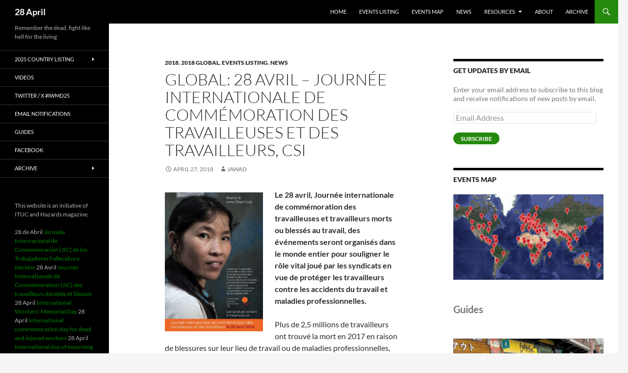

--- FILE ---
content_type: text/html; charset=UTF-8
request_url: https://28april.org/?p=2358
body_size: 180796
content:
<!DOCTYPE html>
<!--[if IE 7]>
<html class="ie ie7" lang="en-GB">
<![endif]-->
<!--[if IE 8]>
<html class="ie ie8" lang="en-GB">
<![endif]-->
<!--[if !(IE 7) & !(IE 8)]><!-->
<html lang="en-GB">
<!--<![endif]-->
<head>
	<meta charset="UTF-8">
	<meta name="viewport" content="width=device-width, initial-scale=1.0">
	<title>Global: 28 avril &#8211; Journée internationale de commémoration des travailleuses et des travailleurs, CSI | 28 April</title>
	<link rel="profile" href="https://gmpg.org/xfn/11">
	<link rel="pingback" href="https://28april.org/xmlrpc.php">
	<!--[if lt IE 9]>
	<script src="https://28april.org/wp-content/themes/twentyfourteen/js/html5.js?ver=3.7.0"></script>
	<![endif]-->
	<meta name='robots' content='max-image-preview:large' />
<link rel='dns-prefetch' href='//secure.gravatar.com' />
<link rel='dns-prefetch' href='//s.w.org' />
<link rel='dns-prefetch' href='//v0.wordpress.com' />
<link rel='dns-prefetch' href='//widgets.wp.com' />
<link rel='dns-prefetch' href='//s0.wp.com' />
<link rel='dns-prefetch' href='//0.gravatar.com' />
<link rel='dns-prefetch' href='//1.gravatar.com' />
<link rel='dns-prefetch' href='//2.gravatar.com' />
<link rel="alternate" type="application/rss+xml" title="28 April &raquo; Feed" href="https://28april.org/?feed=rss2" />
<link rel="alternate" type="application/rss+xml" title="28 April &raquo; Comments Feed" href="https://28april.org/?feed=comments-rss2" />
<link rel='stylesheet' id='twentyfourteen-jetpack-css'  href='https://28april.org/wp-content/plugins/jetpack/modules/theme-tools/compat/twentyfourteen.css?ver=11.4.2' media='all' />
<link rel='stylesheet' id='wp-block-library-css'  href='https://28april.org/wp-includes/css/dist/block-library/style.min.css?ver=5.9.12' media='all' />
<style id='wp-block-library-inline-css'>
.has-text-align-justify{text-align:justify;}
</style>
<style id='wp-block-library-theme-inline-css'>
.wp-block-audio figcaption{color:#555;font-size:13px;text-align:center}.is-dark-theme .wp-block-audio figcaption{color:hsla(0,0%,100%,.65)}.wp-block-code>code{font-family:Menlo,Consolas,monaco,monospace;color:#1e1e1e;padding:.8em 1em;border:1px solid #ddd;border-radius:4px}.wp-block-embed figcaption{color:#555;font-size:13px;text-align:center}.is-dark-theme .wp-block-embed figcaption{color:hsla(0,0%,100%,.65)}.blocks-gallery-caption{color:#555;font-size:13px;text-align:center}.is-dark-theme .blocks-gallery-caption{color:hsla(0,0%,100%,.65)}.wp-block-image figcaption{color:#555;font-size:13px;text-align:center}.is-dark-theme .wp-block-image figcaption{color:hsla(0,0%,100%,.65)}.wp-block-pullquote{border-top:4px solid;border-bottom:4px solid;margin-bottom:1.75em;color:currentColor}.wp-block-pullquote__citation,.wp-block-pullquote cite,.wp-block-pullquote footer{color:currentColor;text-transform:uppercase;font-size:.8125em;font-style:normal}.wp-block-quote{border-left:.25em solid;margin:0 0 1.75em;padding-left:1em}.wp-block-quote cite,.wp-block-quote footer{color:currentColor;font-size:.8125em;position:relative;font-style:normal}.wp-block-quote.has-text-align-right{border-left:none;border-right:.25em solid;padding-left:0;padding-right:1em}.wp-block-quote.has-text-align-center{border:none;padding-left:0}.wp-block-quote.is-large,.wp-block-quote.is-style-large,.wp-block-quote.is-style-plain{border:none}.wp-block-search .wp-block-search__label{font-weight:700}.wp-block-group:where(.has-background){padding:1.25em 2.375em}.wp-block-separator{border:none;border-bottom:2px solid;margin-left:auto;margin-right:auto;opacity:.4}.wp-block-separator:not(.is-style-wide):not(.is-style-dots){width:100px}.wp-block-separator.has-background:not(.is-style-dots){border-bottom:none;height:1px}.wp-block-separator.has-background:not(.is-style-wide):not(.is-style-dots){height:2px}.wp-block-table thead{border-bottom:3px solid}.wp-block-table tfoot{border-top:3px solid}.wp-block-table td,.wp-block-table th{padding:.5em;border:1px solid;word-break:normal}.wp-block-table figcaption{color:#555;font-size:13px;text-align:center}.is-dark-theme .wp-block-table figcaption{color:hsla(0,0%,100%,.65)}.wp-block-video figcaption{color:#555;font-size:13px;text-align:center}.is-dark-theme .wp-block-video figcaption{color:hsla(0,0%,100%,.65)}.wp-block-template-part.has-background{padding:1.25em 2.375em;margin-top:0;margin-bottom:0}
</style>
<link rel='stylesheet' id='mediaelement-css'  href='https://28april.org/wp-includes/js/mediaelement/mediaelementplayer-legacy.min.css?ver=4.2.16' media='all' />
<link rel='stylesheet' id='wp-mediaelement-css'  href='https://28april.org/wp-includes/js/mediaelement/wp-mediaelement.min.css?ver=5.9.12' media='all' />
<style id='global-styles-inline-css'>
body{--wp--preset--color--black: #000;--wp--preset--color--cyan-bluish-gray: #abb8c3;--wp--preset--color--white: #fff;--wp--preset--color--pale-pink: #f78da7;--wp--preset--color--vivid-red: #cf2e2e;--wp--preset--color--luminous-vivid-orange: #ff6900;--wp--preset--color--luminous-vivid-amber: #fcb900;--wp--preset--color--light-green-cyan: #7bdcb5;--wp--preset--color--vivid-green-cyan: #00d084;--wp--preset--color--pale-cyan-blue: #8ed1fc;--wp--preset--color--vivid-cyan-blue: #0693e3;--wp--preset--color--vivid-purple: #9b51e0;--wp--preset--color--green: #24890d;--wp--preset--color--dark-gray: #2b2b2b;--wp--preset--color--medium-gray: #767676;--wp--preset--color--light-gray: #f5f5f5;--wp--preset--gradient--vivid-cyan-blue-to-vivid-purple: linear-gradient(135deg,rgba(6,147,227,1) 0%,rgb(155,81,224) 100%);--wp--preset--gradient--light-green-cyan-to-vivid-green-cyan: linear-gradient(135deg,rgb(122,220,180) 0%,rgb(0,208,130) 100%);--wp--preset--gradient--luminous-vivid-amber-to-luminous-vivid-orange: linear-gradient(135deg,rgba(252,185,0,1) 0%,rgba(255,105,0,1) 100%);--wp--preset--gradient--luminous-vivid-orange-to-vivid-red: linear-gradient(135deg,rgba(255,105,0,1) 0%,rgb(207,46,46) 100%);--wp--preset--gradient--very-light-gray-to-cyan-bluish-gray: linear-gradient(135deg,rgb(238,238,238) 0%,rgb(169,184,195) 100%);--wp--preset--gradient--cool-to-warm-spectrum: linear-gradient(135deg,rgb(74,234,220) 0%,rgb(151,120,209) 20%,rgb(207,42,186) 40%,rgb(238,44,130) 60%,rgb(251,105,98) 80%,rgb(254,248,76) 100%);--wp--preset--gradient--blush-light-purple: linear-gradient(135deg,rgb(255,206,236) 0%,rgb(152,150,240) 100%);--wp--preset--gradient--blush-bordeaux: linear-gradient(135deg,rgb(254,205,165) 0%,rgb(254,45,45) 50%,rgb(107,0,62) 100%);--wp--preset--gradient--luminous-dusk: linear-gradient(135deg,rgb(255,203,112) 0%,rgb(199,81,192) 50%,rgb(65,88,208) 100%);--wp--preset--gradient--pale-ocean: linear-gradient(135deg,rgb(255,245,203) 0%,rgb(182,227,212) 50%,rgb(51,167,181) 100%);--wp--preset--gradient--electric-grass: linear-gradient(135deg,rgb(202,248,128) 0%,rgb(113,206,126) 100%);--wp--preset--gradient--midnight: linear-gradient(135deg,rgb(2,3,129) 0%,rgb(40,116,252) 100%);--wp--preset--duotone--dark-grayscale: url('#wp-duotone-dark-grayscale');--wp--preset--duotone--grayscale: url('#wp-duotone-grayscale');--wp--preset--duotone--purple-yellow: url('#wp-duotone-purple-yellow');--wp--preset--duotone--blue-red: url('#wp-duotone-blue-red');--wp--preset--duotone--midnight: url('#wp-duotone-midnight');--wp--preset--duotone--magenta-yellow: url('#wp-duotone-magenta-yellow');--wp--preset--duotone--purple-green: url('#wp-duotone-purple-green');--wp--preset--duotone--blue-orange: url('#wp-duotone-blue-orange');--wp--preset--font-size--small: 13px;--wp--preset--font-size--medium: 20px;--wp--preset--font-size--large: 36px;--wp--preset--font-size--x-large: 42px;}.has-black-color{color: var(--wp--preset--color--black) !important;}.has-cyan-bluish-gray-color{color: var(--wp--preset--color--cyan-bluish-gray) !important;}.has-white-color{color: var(--wp--preset--color--white) !important;}.has-pale-pink-color{color: var(--wp--preset--color--pale-pink) !important;}.has-vivid-red-color{color: var(--wp--preset--color--vivid-red) !important;}.has-luminous-vivid-orange-color{color: var(--wp--preset--color--luminous-vivid-orange) !important;}.has-luminous-vivid-amber-color{color: var(--wp--preset--color--luminous-vivid-amber) !important;}.has-light-green-cyan-color{color: var(--wp--preset--color--light-green-cyan) !important;}.has-vivid-green-cyan-color{color: var(--wp--preset--color--vivid-green-cyan) !important;}.has-pale-cyan-blue-color{color: var(--wp--preset--color--pale-cyan-blue) !important;}.has-vivid-cyan-blue-color{color: var(--wp--preset--color--vivid-cyan-blue) !important;}.has-vivid-purple-color{color: var(--wp--preset--color--vivid-purple) !important;}.has-black-background-color{background-color: var(--wp--preset--color--black) !important;}.has-cyan-bluish-gray-background-color{background-color: var(--wp--preset--color--cyan-bluish-gray) !important;}.has-white-background-color{background-color: var(--wp--preset--color--white) !important;}.has-pale-pink-background-color{background-color: var(--wp--preset--color--pale-pink) !important;}.has-vivid-red-background-color{background-color: var(--wp--preset--color--vivid-red) !important;}.has-luminous-vivid-orange-background-color{background-color: var(--wp--preset--color--luminous-vivid-orange) !important;}.has-luminous-vivid-amber-background-color{background-color: var(--wp--preset--color--luminous-vivid-amber) !important;}.has-light-green-cyan-background-color{background-color: var(--wp--preset--color--light-green-cyan) !important;}.has-vivid-green-cyan-background-color{background-color: var(--wp--preset--color--vivid-green-cyan) !important;}.has-pale-cyan-blue-background-color{background-color: var(--wp--preset--color--pale-cyan-blue) !important;}.has-vivid-cyan-blue-background-color{background-color: var(--wp--preset--color--vivid-cyan-blue) !important;}.has-vivid-purple-background-color{background-color: var(--wp--preset--color--vivid-purple) !important;}.has-black-border-color{border-color: var(--wp--preset--color--black) !important;}.has-cyan-bluish-gray-border-color{border-color: var(--wp--preset--color--cyan-bluish-gray) !important;}.has-white-border-color{border-color: var(--wp--preset--color--white) !important;}.has-pale-pink-border-color{border-color: var(--wp--preset--color--pale-pink) !important;}.has-vivid-red-border-color{border-color: var(--wp--preset--color--vivid-red) !important;}.has-luminous-vivid-orange-border-color{border-color: var(--wp--preset--color--luminous-vivid-orange) !important;}.has-luminous-vivid-amber-border-color{border-color: var(--wp--preset--color--luminous-vivid-amber) !important;}.has-light-green-cyan-border-color{border-color: var(--wp--preset--color--light-green-cyan) !important;}.has-vivid-green-cyan-border-color{border-color: var(--wp--preset--color--vivid-green-cyan) !important;}.has-pale-cyan-blue-border-color{border-color: var(--wp--preset--color--pale-cyan-blue) !important;}.has-vivid-cyan-blue-border-color{border-color: var(--wp--preset--color--vivid-cyan-blue) !important;}.has-vivid-purple-border-color{border-color: var(--wp--preset--color--vivid-purple) !important;}.has-vivid-cyan-blue-to-vivid-purple-gradient-background{background: var(--wp--preset--gradient--vivid-cyan-blue-to-vivid-purple) !important;}.has-light-green-cyan-to-vivid-green-cyan-gradient-background{background: var(--wp--preset--gradient--light-green-cyan-to-vivid-green-cyan) !important;}.has-luminous-vivid-amber-to-luminous-vivid-orange-gradient-background{background: var(--wp--preset--gradient--luminous-vivid-amber-to-luminous-vivid-orange) !important;}.has-luminous-vivid-orange-to-vivid-red-gradient-background{background: var(--wp--preset--gradient--luminous-vivid-orange-to-vivid-red) !important;}.has-very-light-gray-to-cyan-bluish-gray-gradient-background{background: var(--wp--preset--gradient--very-light-gray-to-cyan-bluish-gray) !important;}.has-cool-to-warm-spectrum-gradient-background{background: var(--wp--preset--gradient--cool-to-warm-spectrum) !important;}.has-blush-light-purple-gradient-background{background: var(--wp--preset--gradient--blush-light-purple) !important;}.has-blush-bordeaux-gradient-background{background: var(--wp--preset--gradient--blush-bordeaux) !important;}.has-luminous-dusk-gradient-background{background: var(--wp--preset--gradient--luminous-dusk) !important;}.has-pale-ocean-gradient-background{background: var(--wp--preset--gradient--pale-ocean) !important;}.has-electric-grass-gradient-background{background: var(--wp--preset--gradient--electric-grass) !important;}.has-midnight-gradient-background{background: var(--wp--preset--gradient--midnight) !important;}.has-small-font-size{font-size: var(--wp--preset--font-size--small) !important;}.has-medium-font-size{font-size: var(--wp--preset--font-size--medium) !important;}.has-large-font-size{font-size: var(--wp--preset--font-size--large) !important;}.has-x-large-font-size{font-size: var(--wp--preset--font-size--x-large) !important;}
</style>
<link rel='stylesheet' id='st-widget-css'  href='https://28april.org/wp-content/plugins/share-this/css/style.css?ver=5.9.12' media='all' />
<link rel='stylesheet' id='twentyfourteen-lato-css'  href='https://28april.org/wp-content/themes/twentyfourteen/fonts/font-lato.css?ver=20230328' media='all' />
<link rel='stylesheet' id='genericons-css'  href='https://28april.org/wp-content/plugins/jetpack/_inc/genericons/genericons/genericons.css?ver=3.1' media='all' />
<link rel='stylesheet' id='twentyfourteen-style-css'  href='https://28april.org/wp-content/themes/twentyfourteen/style.css?ver=20250415' media='all' />
<link rel='stylesheet' id='twentyfourteen-block-style-css'  href='https://28april.org/wp-content/themes/twentyfourteen/css/blocks.css?ver=20240708' media='all' />
<!--[if lt IE 9]>
<link rel='stylesheet' id='twentyfourteen-ie-css'  href='https://28april.org/wp-content/themes/twentyfourteen/css/ie.css?ver=20140711' media='all' />
<![endif]-->
<link rel='stylesheet' id='social-logos-css'  href='https://28april.org/wp-content/plugins/jetpack/_inc/social-logos/social-logos.min.css?ver=11.4.2' media='all' />
<link rel='stylesheet' id='jetpack_css-css'  href='https://28april.org/wp-content/plugins/jetpack/css/jetpack.css?ver=11.4.2' media='all' />
<script id='wpgmza_data-js-extra'>
var wpgmza_google_api_status = {"message":"Enqueued","code":"ENQUEUED"};
</script>
<script src='https://28april.org/wp-content/plugins/wp-google-maps/wpgmza_data.js?ver=5.9.12' id='wpgmza_data-js'></script>
<script src='https://28april.org/wp-includes/js/jquery/jquery.min.js?ver=3.6.0' id='jquery-core-js'></script>
<script src='https://28april.org/wp-includes/js/jquery/jquery-migrate.min.js?ver=3.3.2' id='jquery-migrate-js'></script>
<link rel="https://api.w.org/" href="https://28april.org/index.php?rest_route=/" /><link rel="alternate" type="application/json" href="https://28april.org/index.php?rest_route=/wp/v2/posts/2358" /><link rel="EditURI" type="application/rsd+xml" title="RSD" href="https://28april.org/xmlrpc.php?rsd" />
<link rel="wlwmanifest" type="application/wlwmanifest+xml" href="https://28april.org/wp-includes/wlwmanifest.xml" /> 
<meta name="generator" content="WordPress 5.9.12" />
<link rel="canonical" href="https://28april.org/?p=2358" />
<link rel='shortlink' href='https://wp.me/p7r6RV-C2' />
<link rel="alternate" type="application/json+oembed" href="https://28april.org/index.php?rest_route=%2Foembed%2F1.0%2Fembed&#038;url=https%3A%2F%2F28april.org%2F%3Fp%3D2358" />
<link rel="alternate" type="text/xml+oembed" href="https://28april.org/index.php?rest_route=%2Foembed%2F1.0%2Fembed&#038;url=https%3A%2F%2F28april.org%2F%3Fp%3D2358&#038;format=xml" />
<script charset="utf-8" type="text/javascript">var switchTo5x=true;</script>
<script charset="utf-8" type="text/javascript" id="st_insights_js" src="http://w.sharethis.com/button/buttons.js?publisher=wp.50c11b2d-1694-42e7-b678-158bbb11a459&amp;product=sharethis-wordpress"></script>
<script charset="utf-8" type="text/javascript">stLight.options({"publisher":"wp.50c11b2d-1694-42e7-b678-158bbb11a459"});var st_type="wordpress5.4.4";</script>
<style>img#wpstats{display:none}</style>
	<style>.recentcomments a{display:inline !important;padding:0 !important;margin:0 !important;}</style>		<style type="text/css" id="twentyfourteen-header-css">
				.site-title a {
			color: #ffffff;
		}
		</style>
		
<!-- Jetpack Open Graph Tags -->
<meta property="og:type" content="article" />
<meta property="og:title" content="Global: 28 avril &#8211; Journée internationale de commémoration des travailleuses et des travailleurs, CSI" />
<meta property="og:url" content="https://28april.org/?p=2358" />
<meta property="og:description" content="Le 28 avril, Journée internationale de commémoration des travailleuses et travailleurs morts ou blessés au travail, des événements seront organisés dans le monde entier pour souligner le rôle vital…" />
<meta property="article:published_time" content="2018-04-27T14:35:25+00:00" />
<meta property="article:modified_time" content="2018-04-27T14:45:23+00:00" />
<meta property="og:site_name" content="28 April" />
<meta property="og:image" content="https://28april.org/wp-content/uploads/2018/04/28aprilituc_poster_fr.jpg" />
<meta property="og:image:width" content="200" />
<meta property="og:image:height" content="283" />
<meta property="og:image:alt" content="" />
<meta property="og:locale" content="en_GB" />
<meta name="twitter:site" content="@hazardsmagazine" />
<meta name="twitter:text:title" content="Global: 28 avril &#8211; Journée internationale de commémoration des travailleuses et des travailleurs, CSI" />
<meta name="twitter:image" content="https://28april.org/wp-content/uploads/2018/04/28aprilituc_poster_fr.jpg?w=144" />
<meta name="twitter:card" content="summary" />

<!-- End Jetpack Open Graph Tags -->
</head>

<body class="post-template-default single single-post postid-2358 single-format-standard wp-embed-responsive group-blog masthead-fixed singular">
<svg xmlns="http://www.w3.org/2000/svg" viewBox="0 0 0 0" width="0" height="0" focusable="false" role="none" style="visibility: hidden; position: absolute; left: -9999px; overflow: hidden;" ><defs><filter id="wp-duotone-dark-grayscale"><feColorMatrix color-interpolation-filters="sRGB" type="matrix" values=" .299 .587 .114 0 0 .299 .587 .114 0 0 .299 .587 .114 0 0 .299 .587 .114 0 0 " /><feComponentTransfer color-interpolation-filters="sRGB" ><feFuncR type="table" tableValues="0 0.49803921568627" /><feFuncG type="table" tableValues="0 0.49803921568627" /><feFuncB type="table" tableValues="0 0.49803921568627" /><feFuncA type="table" tableValues="1 1" /></feComponentTransfer><feComposite in2="SourceGraphic" operator="in" /></filter></defs></svg><svg xmlns="http://www.w3.org/2000/svg" viewBox="0 0 0 0" width="0" height="0" focusable="false" role="none" style="visibility: hidden; position: absolute; left: -9999px; overflow: hidden;" ><defs><filter id="wp-duotone-grayscale"><feColorMatrix color-interpolation-filters="sRGB" type="matrix" values=" .299 .587 .114 0 0 .299 .587 .114 0 0 .299 .587 .114 0 0 .299 .587 .114 0 0 " /><feComponentTransfer color-interpolation-filters="sRGB" ><feFuncR type="table" tableValues="0 1" /><feFuncG type="table" tableValues="0 1" /><feFuncB type="table" tableValues="0 1" /><feFuncA type="table" tableValues="1 1" /></feComponentTransfer><feComposite in2="SourceGraphic" operator="in" /></filter></defs></svg><svg xmlns="http://www.w3.org/2000/svg" viewBox="0 0 0 0" width="0" height="0" focusable="false" role="none" style="visibility: hidden; position: absolute; left: -9999px; overflow: hidden;" ><defs><filter id="wp-duotone-purple-yellow"><feColorMatrix color-interpolation-filters="sRGB" type="matrix" values=" .299 .587 .114 0 0 .299 .587 .114 0 0 .299 .587 .114 0 0 .299 .587 .114 0 0 " /><feComponentTransfer color-interpolation-filters="sRGB" ><feFuncR type="table" tableValues="0.54901960784314 0.98823529411765" /><feFuncG type="table" tableValues="0 1" /><feFuncB type="table" tableValues="0.71764705882353 0.25490196078431" /><feFuncA type="table" tableValues="1 1" /></feComponentTransfer><feComposite in2="SourceGraphic" operator="in" /></filter></defs></svg><svg xmlns="http://www.w3.org/2000/svg" viewBox="0 0 0 0" width="0" height="0" focusable="false" role="none" style="visibility: hidden; position: absolute; left: -9999px; overflow: hidden;" ><defs><filter id="wp-duotone-blue-red"><feColorMatrix color-interpolation-filters="sRGB" type="matrix" values=" .299 .587 .114 0 0 .299 .587 .114 0 0 .299 .587 .114 0 0 .299 .587 .114 0 0 " /><feComponentTransfer color-interpolation-filters="sRGB" ><feFuncR type="table" tableValues="0 1" /><feFuncG type="table" tableValues="0 0.27843137254902" /><feFuncB type="table" tableValues="0.5921568627451 0.27843137254902" /><feFuncA type="table" tableValues="1 1" /></feComponentTransfer><feComposite in2="SourceGraphic" operator="in" /></filter></defs></svg><svg xmlns="http://www.w3.org/2000/svg" viewBox="0 0 0 0" width="0" height="0" focusable="false" role="none" style="visibility: hidden; position: absolute; left: -9999px; overflow: hidden;" ><defs><filter id="wp-duotone-midnight"><feColorMatrix color-interpolation-filters="sRGB" type="matrix" values=" .299 .587 .114 0 0 .299 .587 .114 0 0 .299 .587 .114 0 0 .299 .587 .114 0 0 " /><feComponentTransfer color-interpolation-filters="sRGB" ><feFuncR type="table" tableValues="0 0" /><feFuncG type="table" tableValues="0 0.64705882352941" /><feFuncB type="table" tableValues="0 1" /><feFuncA type="table" tableValues="1 1" /></feComponentTransfer><feComposite in2="SourceGraphic" operator="in" /></filter></defs></svg><svg xmlns="http://www.w3.org/2000/svg" viewBox="0 0 0 0" width="0" height="0" focusable="false" role="none" style="visibility: hidden; position: absolute; left: -9999px; overflow: hidden;" ><defs><filter id="wp-duotone-magenta-yellow"><feColorMatrix color-interpolation-filters="sRGB" type="matrix" values=" .299 .587 .114 0 0 .299 .587 .114 0 0 .299 .587 .114 0 0 .299 .587 .114 0 0 " /><feComponentTransfer color-interpolation-filters="sRGB" ><feFuncR type="table" tableValues="0.78039215686275 1" /><feFuncG type="table" tableValues="0 0.94901960784314" /><feFuncB type="table" tableValues="0.35294117647059 0.47058823529412" /><feFuncA type="table" tableValues="1 1" /></feComponentTransfer><feComposite in2="SourceGraphic" operator="in" /></filter></defs></svg><svg xmlns="http://www.w3.org/2000/svg" viewBox="0 0 0 0" width="0" height="0" focusable="false" role="none" style="visibility: hidden; position: absolute; left: -9999px; overflow: hidden;" ><defs><filter id="wp-duotone-purple-green"><feColorMatrix color-interpolation-filters="sRGB" type="matrix" values=" .299 .587 .114 0 0 .299 .587 .114 0 0 .299 .587 .114 0 0 .299 .587 .114 0 0 " /><feComponentTransfer color-interpolation-filters="sRGB" ><feFuncR type="table" tableValues="0.65098039215686 0.40392156862745" /><feFuncG type="table" tableValues="0 1" /><feFuncB type="table" tableValues="0.44705882352941 0.4" /><feFuncA type="table" tableValues="1 1" /></feComponentTransfer><feComposite in2="SourceGraphic" operator="in" /></filter></defs></svg><svg xmlns="http://www.w3.org/2000/svg" viewBox="0 0 0 0" width="0" height="0" focusable="false" role="none" style="visibility: hidden; position: absolute; left: -9999px; overflow: hidden;" ><defs><filter id="wp-duotone-blue-orange"><feColorMatrix color-interpolation-filters="sRGB" type="matrix" values=" .299 .587 .114 0 0 .299 .587 .114 0 0 .299 .587 .114 0 0 .299 .587 .114 0 0 " /><feComponentTransfer color-interpolation-filters="sRGB" ><feFuncR type="table" tableValues="0.098039215686275 1" /><feFuncG type="table" tableValues="0 0.66274509803922" /><feFuncB type="table" tableValues="0.84705882352941 0.41960784313725" /><feFuncA type="table" tableValues="1 1" /></feComponentTransfer><feComposite in2="SourceGraphic" operator="in" /></filter></defs></svg><a class="screen-reader-text skip-link" href="#content">
	Skip to content</a>
<div id="page" class="hfeed site">
		
	<header id="masthead" class="site-header">
		<div class="header-main">
			<h1 class="site-title"><a href="https://28april.org/" rel="home" >28 April</a></h1>

			<div class="search-toggle">
				<a href="#search-container" class="screen-reader-text" aria-expanded="false" aria-controls="search-container">
					Search				</a>
			</div>

			<nav id="primary-navigation" class="site-navigation primary-navigation">
				<button class="menu-toggle">Primary Menu</button>
				<div class="menu-test-container"><ul id="primary-menu" class="nav-menu"><li id="menu-item-128" class="menu-item menu-item-type-custom menu-item-object-custom menu-item-home menu-item-128"><a href="https://28april.org">HOME</a></li>
<li id="menu-item-2806" class="menu-item menu-item-type-taxonomy menu-item-object-category current-post-ancestor current-menu-parent current-post-parent menu-item-2806"><a href="https://28april.org/?cat=4">Events listing</a></li>
<li id="menu-item-45" class="menu-item menu-item-type-post_type menu-item-object-page menu-item-45"><a href="https://28april.org/?page_id=2">Events map</a></li>
<li id="menu-item-54" class="menu-item menu-item-type-taxonomy menu-item-object-category current-post-ancestor current-menu-parent current-post-parent menu-item-54"><a href="https://28april.org/?cat=3">News</a></li>
<li id="menu-item-52" class="menu-item menu-item-type-taxonomy menu-item-object-category menu-item-has-children menu-item-52"><a href="https://28april.org/?cat=7">Resources</a>
<ul class="sub-menu">
	<li id="menu-item-7444" class="menu-item menu-item-type-taxonomy menu-item-object-category menu-item-7444"><a href="https://28april.org/?cat=2062">2025 resources</a></li>
	<li id="menu-item-814" class="menu-item menu-item-type-taxonomy menu-item-object-category menu-item-814"><a href="https://28april.org/?cat=396">graphics</a></li>
	<li id="menu-item-317" class="menu-item menu-item-type-taxonomy menu-item-object-category menu-item-317"><a href="https://28april.org/?cat=81">Guides</a></li>
	<li id="menu-item-378" class="menu-item menu-item-type-taxonomy menu-item-object-category menu-item-378"><a href="https://28april.org/?cat=196">Quotes</a></li>
	<li id="menu-item-318" class="menu-item menu-item-type-taxonomy menu-item-object-category menu-item-318"><a href="https://28april.org/?cat=24">Videos</a></li>
	<li id="menu-item-316" class="menu-item menu-item-type-taxonomy menu-item-object-category menu-item-316"><a href="https://28april.org/?cat=156">Gallery</a></li>
</ul>
</li>
<li id="menu-item-44" class="menu-item menu-item-type-post_type menu-item-object-page menu-item-44"><a href="https://28april.org/?page_id=29">About</a></li>
<li id="menu-item-81" class="menu-item menu-item-type-post_type menu-item-object-page menu-item-81"><a href="https://28april.org/?page_id=79">Archive</a></li>
</ul></div>			</nav>
		</div>

		<div id="search-container" class="search-box-wrapper hide">
			<div class="search-box">
				<form role="search" method="get" class="search-form" action="https://28april.org/">
				<label>
					<span class="screen-reader-text">Search for:</span>
					<input type="search" class="search-field" placeholder="Search &hellip;" value="" name="s" />
				</label>
				<input type="submit" class="search-submit" value="Search" />
			</form>			</div>
		</div>
	</header><!-- #masthead -->

	<div id="main" class="site-main">

	<div id="primary" class="content-area">
		<div id="content" class="site-content" role="main">
			
<article id="post-2358" class="post-2358 post type-post status-publish format-standard hentry category-528 category-2018-global category-events-listing category-news">
	
	<header class="entry-header">
				<div class="entry-meta">
			<span class="cat-links"><a href="https://28april.org/?cat=528" rel="category">2018</a>, <a href="https://28april.org/?cat=531" rel="category">2018 global</a>, <a href="https://28april.org/?cat=4" rel="category">Events listing</a>, <a href="https://28april.org/?cat=3" rel="category">News</a></span>
		</div>
			<h1 class="entry-title">Global: 28 avril &#8211; Journée internationale de commémoration des travailleuses et des travailleurs, CSI</h1>
		<div class="entry-meta">
			<span class="entry-date"><a href="https://28april.org/?p=2358" rel="bookmark"><time class="entry-date" datetime="2018-04-27T15:35:25+01:00">April 27, 2018</time></a></span> <span class="byline"><span class="author vcard"><a class="url fn n" href="https://28april.org/?author=1" rel="author">Jawad</a></span></span>		</div><!-- .entry-meta -->
	</header><!-- .entry-header -->

		<div class="entry-content">
		<p><strong><a href="https://28april.org/wp-content/uploads/2018/04/28aprilituc_poster_fr.jpg"><img class="alignleft wp-image-1797" src="https://28april.org/wp-content/uploads/2018/04/28aprilituc_poster_fr.jpg" alt="" width="200" height="283" srcset="https://28april.org/wp-content/uploads/2018/04/28aprilituc_poster_fr.jpg 868w, https://28april.org/wp-content/uploads/2018/04/28aprilituc_poster_fr-212x300.jpg 212w, https://28april.org/wp-content/uploads/2018/04/28aprilituc_poster_fr-768x1087.jpg 768w, https://28april.org/wp-content/uploads/2018/04/28aprilituc_poster_fr-723x1024.jpg 723w" sizes="(max-width: 200px) 100vw, 200px" /></a>Le 28 avril, Journée internationale de commémoration des travailleuses et travailleurs morts ou blessés au travail, des événements seront organisés dans le monde entier pour souligner le rôle vital joué par les syndicats en vue de protéger les travailleurs contre les accidents du travail et maladies professionnelles.</strong></p>
<p>Plus de 2,5 millions de travailleurs ont trouvé la mort en 2017 en raison de blessures sur leur lieu de travail ou de maladies professionnelles, et l’on sait que de nombreux décès liés au travail ne sont pas enregistrés.</p>
<p>« Les piètres conditions de travail tuent à l’échelle mondiale un travailleur toutes les 11 secondes. Toutes ces morts sont évitables, et pourtant leur nombre augmente. Les syndicats, et des lois efficaces et réellement mises en œuvre, fournissent une protection vitale aux travailleurs. Mais avec l’affaiblissement de la législation du travail et l’attaque à la liberté syndicale dans toutes les régions monde, il n’est pas surprenant que le nombre de décès liés au travail soit si élevé. C’est la raison pour laquelle les syndicats mondiaux organisent actuellement vigoureusement une campagne urgente en vue d’exiger sécurité, justice et responsabilisation », a dit Sharan Burrow, Secrétaire générale de la CSI.</p>
<p>Cette année, les syndicats vont en outre se concentrer sur le fléau des cancers professionnels, auxquels est due une grande partie des 2,4 millions de morts liées aux maladies professionnelles tous les ans. Plus de 10 % des cancers résultent d’une exposition à des substances dangereuses sur le lieu de travail.</p>
<p>« Le cancer provoqué par le travail est un fléau meurtrier ; or, là où les travailleurs n’ont pas le droit de s’organiser et où les pouvoirs publics ne réglementent pas efficacement et n’assurent pas la mise en œuvre, les risques montent en flèche. Les exemples du type Samsung en Corée sont trop nombreux : cette société invoquait le « secret commercial » pour camoufler la toxicité des produits chimiques que les ouvriers de la chaîne de production devaient utiliser », a dit Burrow.</p>
<p>Le mouvement syndical appelle également à une reconnaissance de la santé et la sécurité sur le lieu de travail comme étant un des Principes et droits fondamentaux au travail de l’Organisation internationale du travail, au même titre que les normes existantes en matière de travail forcé, travail des enfants et discrimination au travail, et que la liberté syndicale et le droit de négociation collective.</p>
<p>Pour plus d’information, voir : <a href="https://28april.org/">https://28april.org/</a></p>
<p>Pour de plus amples informations, veuillez contacter le département de la presse de la CSI par téléphone : +32 2 224 03 52 ou par courriel : <a href="mailto:press@ituc-csi.org">press@ituc-csi.org</a></p>
<p><a href="https://www.ituc-csi.org/28-avril-journee-internationale-de">https://www.ituc-csi.org/28-avril-journee-internationale-de</a></p>
<p><strong> </strong></p>
<p>&nbsp;</p>
<p>&nbsp;</p>
<div class="sharedaddy sd-sharing-enabled"><div class="robots-nocontent sd-block sd-social sd-social-icon sd-sharing"><h3 class="sd-title">Share this post</h3><div class="sd-content"><ul><li class="share-facebook"><a rel="nofollow noopener noreferrer" data-shared="sharing-facebook-2358" class="share-facebook sd-button share-icon no-text" href="https://28april.org/?p=2358&amp;share=facebook" target="_blank" title="Click to share on Facebook" ><span></span><span class="sharing-screen-reader-text">Click to share on Facebook (Opens in new window)</span></a></li><li class="share-linkedin"><a rel="nofollow noopener noreferrer" data-shared="sharing-linkedin-2358" class="share-linkedin sd-button share-icon no-text" href="https://28april.org/?p=2358&amp;share=linkedin" target="_blank" title="Click to share on LinkedIn" ><span></span><span class="sharing-screen-reader-text">Click to share on LinkedIn (Opens in new window)</span></a></li><li class="share-twitter"><a rel="nofollow noopener noreferrer" data-shared="sharing-twitter-2358" class="share-twitter sd-button share-icon no-text" href="https://28april.org/?p=2358&amp;share=twitter" target="_blank" title="Click to share on Twitter" ><span></span><span class="sharing-screen-reader-text">Click to share on Twitter (Opens in new window)</span></a></li><li class="share-pocket"><a rel="nofollow noopener noreferrer" data-shared="" class="share-pocket sd-button share-icon no-text" href="https://28april.org/?p=2358&amp;share=pocket" target="_blank" title="Click to share on Pocket" ><span></span><span class="sharing-screen-reader-text">Click to share on Pocket (Opens in new window)</span></a></li><li class="share-jetpack-whatsapp"><a rel="nofollow noopener noreferrer" data-shared="" class="share-jetpack-whatsapp sd-button share-icon no-text" href="https://28april.org/?p=2358&amp;share=jetpack-whatsapp" target="_blank" title="Click to share on WhatsApp" ><span></span><span class="sharing-screen-reader-text">Click to share on WhatsApp (Opens in new window)</span></a></li><li class="share-print"><a rel="nofollow noopener noreferrer" data-shared="" class="share-print sd-button share-icon no-text" href="https://28april.org/?p=2358#print" target="_blank" title="Click to print" ><span></span><span class="sharing-screen-reader-text">Click to print (Opens in new window)</span></a></li><li class="share-email"><a rel="nofollow noopener noreferrer" data-shared="" class="share-email sd-button share-icon no-text" href="mailto:?subject=%5BShared%20Post%5D%20Global%3A%2028%20avril%C2%A0-%20Journ%C3%A9e%20internationale%20de%20comm%C3%A9moration%20des%20travailleuses%20et%20des%20travailleurs%2C%20CSI&body=https%3A%2F%2F28april.org%2F%3Fp%3D2358&share=email" target="_blank" title="Click to email a link to a friend" data-email-share-error-title="Do you have email set up?" data-email-share-error-text="If you&#039;re having problems sharing via email, you might not have email set up for your browser. You may need to create a new email yourself." data-email-share-nonce="ccd97f53bc" data-email-share-track-url="https://28april.org/?p=2358&amp;share=email"><span></span><span class="sharing-screen-reader-text">Click to email a link to a friend (Opens in new window)</span></a></li><li class="share-pinterest"><a rel="nofollow noopener noreferrer" data-shared="sharing-pinterest-2358" class="share-pinterest sd-button share-icon no-text" href="https://28april.org/?p=2358&amp;share=pinterest" target="_blank" title="Click to share on Pinterest" ><span></span><span class="sharing-screen-reader-text">Click to share on Pinterest (Opens in new window)</span></a></li><li class="share-telegram"><a rel="nofollow noopener noreferrer" data-shared="" class="share-telegram sd-button share-icon no-text" href="https://28april.org/?p=2358&amp;share=telegram" target="_blank" title="Click to share on Telegram" ><span></span><span class="sharing-screen-reader-text">Click to share on Telegram (Opens in new window)</span></a></li><li class="share-end"></li></ul></div></div></div>	</div><!-- .entry-content -->
	
	</article><!-- #post-2358 -->
		<nav class="navigation post-navigation">
		<h1 class="screen-reader-text">
			Post navigation		</h1>
		<div class="nav-links">
			<a href="https://28april.org/?p=2354" rel="prev"><span class="meta-nav">Previous Post</span>Global: April 28 &#8211; International Workers’ Memorial Day, ITUC</a><a href="https://28april.org/?p=2365" rel="next"><span class="meta-nav">Next Post</span>Global: 28 de abril &#8211; Jornada Internacional de Conmemoración-CSI</a>			</div><!-- .nav-links -->
		</nav><!-- .navigation -->
				</div><!-- #content -->
	</div><!-- #primary -->

<div id="content-sidebar" class="content-sidebar widget-area" role="complementary">
	<aside id="blog_subscription-2" class="widget widget_blog_subscription jetpack_subscription_widget"><h1 class="widget-title">Get updates by email</h1>
			<div class="wp-block-jetpack-subscriptions__container">
			<form action="#" method="post" accept-charset="utf-8" id="subscribe-blog-blog_subscription-2">
									<div id="subscribe-text"><p>Enter your email address to subscribe to this blog and receive notifications of new posts by email.</p>
</div>
																			<p id="subscribe-email">
						<label id="jetpack-subscribe-label"
							class="screen-reader-text"
							for="subscribe-field-blog_subscription-2">
							Email Address						</label>
						<input type="email" name="email" required="required"
																					value=""
							id="subscribe-field-blog_subscription-2"
							placeholder="Email Address"
						/>
					</p>

					<p id="subscribe-submit"
											>
						<input type="hidden" name="action" value="subscribe"/>
						<input type="hidden" name="source" value="https://28april.org/?p=2358"/>
						<input type="hidden" name="sub-type" value="widget"/>
						<input type="hidden" name="redirect_fragment" value="subscribe-blog-blog_subscription-2"/>
												<button type="submit"
															class="wp-block-button__link"
																					name="jetpack_subscriptions_widget"
						>
							Subscribe						</button>
					</p>
							</form>
						</div>
			
</aside><aside id="text-5" class="widget widget_text"><h1 class="widget-title">Events map</h1>			<div class="textwidget"><a href="https://28april.org/?page_id=2"><img src="https://28april.org/wp-content/uploads/2020/05/worldpinmap2020.jpg"></a></div>
		</aside><aside id="block-2" class="widget widget_block">
<h2>Guides</h2>
</aside><aside id="block-3" class="widget widget_block widget_media_image">
<figure class="wp-block-image size-large"><a href="https://28april.org/wp-content/uploads/2025/04/ituc_workers_memorial_day_report.jpg"><img loading="lazy" width="813" height="1024" src="https://28april.org/wp-content/uploads/2025/04/ituc_workers_memorial_day_report-813x1024.jpg" alt="" class="wp-image-7441" srcset="https://28april.org/wp-content/uploads/2025/04/ituc_workers_memorial_day_report-813x1024.jpg 813w, https://28april.org/wp-content/uploads/2025/04/ituc_workers_memorial_day_report-238x300.jpg 238w, https://28april.org/wp-content/uploads/2025/04/ituc_workers_memorial_day_report-768x968.jpg 768w, https://28april.org/wp-content/uploads/2025/04/ituc_workers_memorial_day_report.jpg 850w" sizes="(max-width: 813px) 100vw, 813px" /></a><figcaption>Artificial intelligence and digitalisation : A matter of life and death for workers <a href="https://www.ituc-csi.org/artificial-intelligence-and-digitalisation-a-matter-of-life-and-death-for-workers" data-type="URL" data-id="https://www.ituc-csi.org/artificial-intelligence-and-digitalisation-a-matter-of-life-and-death-for-workers">Read more</a></figcaption></figure>
</aside><aside id="block-6" class="widget widget_block widget_media_image">
<figure class="wp-block-image"><img src="https://28april.org/wp-content/uploads/2025/02/ILO-safeday-poster.jpg" alt=""/><figcaption>Revolutionizing health and safety: The role of AI and digitalization at work  <a href="https://28april.org/?p=7148">Read more</a></figcaption></figure>
</aside><aside id="block-5" class="widget widget_block widget_media_image">
<figure class="wp-block-image"><img src="https://28april.org/wp-content/uploads/2024/04/bad-climate-guide-cover.jpg" alt=""/><figcaption>WORKING IN A BAD CLIMATE The ITUC has produced a detailed briefing about the health and safety impacts of the climate crisis that is available <a href="https://www.ituc-csi.org/IMG/pdf/bad_climate_iwmd_2024.pdf">Here</a></figcaption></figure>
</aside><aside id="widget_twentyfourteen_ephemera-2" class="widget widget_twentyfourteen_ephemera">			<h1 class="widget-title video">
				<a class="entry-format" href="https://28april.org/?post_format=video">Videos</a>
			</h1>
			<ol>

								<li>
				<article class="post-7559 post type-post status-publish format-video hentry category-1986 category-2025-asia-pacific category-2025-bangladesh category-events-listing category-news category-resources category-videos tag-iwmd25 tag-28-april tag-bangladesh tag-oshe post_format-post-format-video">
				<div class="entry-content">
					<p><iframe loading="lazy" title="YouTube video player" src="https://www.youtube.com/embed/64hV58hUhUo?si=3SSPA0B0zWlBk5_m" width="560" height="315" frameborder="0" allowfullscreen="allowfullscreen"></iframe><br />
<span class="yt-core-attributed-string--link-inherit-color" dir="auto">On April 27th, 2025, OSHE Foundation celebrated International OSH Day and its 25th anniversary at Hotel Asia Dhaka. The event, titled </span><span class="yt-core-attributed-string--link-inherit-color" dir="auto">&#8220;Saving Lives at Work: Reflections on International OSH Day and National Dialogue,&#8221;</span><span class="yt-core-attributed-string--link-inherit-color" dir="auto"> focused on safer, healthier, and fairer workplaces in Bangladesh.  This year’s theme, “A Paradigm Shift in Safety and Health: The Role of AI and Digitalization in the Workplace,” explored the impact of emerging technologies on safety. </span> <a href="https://28april.org/?p=7559#more-7559" class="more-link">Continue reading <span class="meta-nav">&rarr;</span></a></p>
					</div><!-- .entry-content -->

					<header class="entry-header">
						<div class="entry-meta">
						<h1 class="entry-title"><a href="https://28april.org/?p=7559" rel="bookmark">Bangladesh: Focusing on safer and fairer workplaces for Workers&#8217; Memorial Day</a></h1><span class="entry-date"><a href="https://28april.org/?p=7559" rel="bookmark"><time class="entry-date" datetime="2025-05-02T10:17:21+01:00">May 2, 2025</time></a></span> <span class="byline"><span class="author vcard"><a class="url fn n" href="https://28april.org/?author=1" rel="author">Jawad</a></span></span>						</div><!-- .entry-meta -->
					</header><!-- .entry-header -->
				</article><!-- #post-7559 -->
				</li>
								<li>
				<article class="post-7102 post type-post status-publish format-video hentry category-1839 category-2024-europe category-2024-gibraltar category-events-listing category-news category-resources category-videos tag-iwmd24 tag-28-april tag-gibraltar tag-unite tag-video post_format-post-format-video">
				<div class="entry-content">
					<p>Wreaths were laid at the Workers Memorial Day ceremony in the Alameda Gardens, Gibraltar following a one minute silence. The Minister for Health and Safety, Christian Santos and Unite&#8217;s Sam Hennessy addressed guests.</p>
<p><iframe loading="lazy" title="YouTube video player" src="https://www.youtube.com/embed/ZsaJ6oKzMQM?si=NPPHHzJNhXi1b5J9" width="560" height="315" frameborder="0" allowfullscreen="allowfullscreen"></iframe></p>
					</div><!-- .entry-content -->

					<header class="entry-header">
						<div class="entry-meta">
						<h1 class="entry-title"><a href="https://28april.org/?p=7102" rel="bookmark">Gibraltar: One minute silence and wreaths laid at Workers Memorial Day ceremony</a></h1><span class="entry-date"><a href="https://28april.org/?p=7102" rel="bookmark"><time class="entry-date" datetime="2024-05-03T08:59:33+01:00">May 3, 2024</time></a></span> <span class="byline"><span class="author vcard"><a class="url fn n" href="https://28april.org/?author=1" rel="author">Jawad</a></span></span>						</div><!-- .entry-meta -->
					</header><!-- .entry-header -->
				</article><!-- #post-7102 -->
				</li>
								<li>
				<article class="post-7074 post type-post status-publish format-video hentry category-1839 category-2024-south-america category-2024-peru category-events-listing category-news category-resources category-videos tag-iwmd-28 tag-28-april tag-bwi tag-fetraceppe-peru tag-peru tag-video post_format-post-format-video">
				<div class="entry-content">
					<p><strong>Día internacional en memoria de las víctimas de accidentes de trabajo y enfermedades profesionales &#8211; <a class="x1i10hfl xjbqb8w x1ejq31n xd10rxx x1sy0etr x17r0tee x972fbf xcfux6l x1qhh985 xm0m39n x9f619 x1ypdohk xt0psk2 xe8uvvx xdj266r x11i5rnm xat24cr x1mh8g0r xexx8yu x4uap5 x18d9i69 xkhd6sd x16tdsg8 x1hl2dhg xggy1nq x1a2a7pz x1heor9g xt0b8zv xo1l8bm" tabindex="0" role="link" href="https://www.facebook.com/watch/fetraceppeperu/?__tn__=F">Fetraceppe PERU</a></strong></p>
<p><iframe loading="lazy" style="border: none; overflow: hidden;" src="https://www.facebook.com/plugins/video.php?height=314&amp;href=https%3A%2F%2Fwww.facebook.com%2Ffetraceppeperu%2Fvideos%2F807425104783801%2F&amp;show_text=false&amp;width=560&amp;t=0" width="560" height="314" frameborder="0" scrolling="no" allowfullscreen="allowfullscreen"></iframe></p>
					</div><!-- .entry-content -->

					<header class="entry-header">
						<div class="entry-meta">
						<h1 class="entry-title"><a href="https://28april.org/?p=7074" rel="bookmark">Peru: Día internacional en memoria de las víctimas de accidentes de trabajo y enfermedades profesionales &#8211; Fetraceppe PERU [Video]</a></h1><span class="entry-date"><a href="https://28april.org/?p=7074" rel="bookmark"><time class="entry-date" datetime="2024-05-02T14:20:30+01:00">May 2, 2024</time></a></span> <span class="byline"><span class="author vcard"><a class="url fn n" href="https://28april.org/?author=1" rel="author">Jawad</a></span></span>						</div><!-- .entry-meta -->
					</header><!-- .entry-header -->
				</article><!-- #post-7074 -->
				</li>
								<li>
				<article class="post-6988 post type-post status-publish format-video hentry category-1839 category-2024-europe category-2024-uk category-events-listing category-news category-resources category-videos tag-iwmd24 tag-28-april tag-tuc tag-uk tag-video post_format-post-format-video">
				<div class="entry-content">
					<p>&#8220;On International Workers&#8217; Memorial Day, we remember every life lost to unsafe work and commit to fighting for the health and safety of every worker.&#8221;</p>
<blockquote class="twitter-tweet" data-media-max-width="560">
<p dir="ltr" lang="en">On International Workers&#8217; Memorial Day, we remember every life lost to unsafe work and commit to fighting for the health and safety of every worker.<a href="https://twitter.com/hashtag/IWMD?src=hash&amp;ref_src=twsrc%5Etfw">#IWMD</a> <a href="https://t.co/JXZA2gUfZ1">pic.twitter.com/JXZA2gUfZ1</a></p>
<p>— Trades Union Congress (@The_TUC) <a href="https://twitter.com/The_TUC/status/1784477654516924845?ref_src=twsrc%5Etfw">April 28, 2024</a></p></blockquote>
<p><script async src="https://platform.twitter.com/widgets.js" charset="utf-8"></script></p>
					</div><!-- .entry-content -->

					<header class="entry-header">
						<div class="entry-meta">
						<h1 class="entry-title"><a href="https://28april.org/?p=6988" rel="bookmark">Britain: TUC 28 April video message</a></h1><span class="entry-date"><a href="https://28april.org/?p=6988" rel="bookmark"><time class="entry-date" datetime="2024-04-29T12:34:26+01:00">April 29, 2024</time></a></span> <span class="byline"><span class="author vcard"><a class="url fn n" href="https://28april.org/?author=1" rel="author">Jawad</a></span></span>						</div><!-- .entry-meta -->
					</header><!-- .entry-header -->
				</article><!-- #post-6988 -->
				</li>
				
			</ol>
			<a class="post-format-archive-link" href="https://28april.org/?post_format=video">
				More videos <span class="meta-nav">&rarr;</span>			</a>
			</aside><aside id="widget_twentyfourteen_ephemera-3" class="widget widget_twentyfourteen_ephemera">			<h1 class="widget-title quote">
				<a class="entry-format" href="https://28april.org/?post_format=quote">Quotes</a>
			</h1>
			<ol>

								<li>
				<article class="post-7022 post type-post status-publish format-quote hentry category-uncategorized post_format-post-format-quote">
				<div class="entry-content">
					<blockquote><p>“The climate crisis is no longer a distant threat; it’s a present danger to workers around the globe. It’s imperative that we demand robust policies and practices to protect our working people from the hazardous impacts of climate change. Our call to action is clear: we must integrate climate risk assessments and emergency preparedness into our occupational safety and health standards.”</p></blockquote>
<p><a href="https://www.ituc-csi.org/iwmd24">ITUC General Secretary Luc Triangle</a></p>
					</div><!-- .entry-content -->

					<header class="entry-header">
						<div class="entry-meta">
						<span class="entry-date"><a href="https://28april.org/?p=7022" rel="bookmark"><time class="entry-date" datetime="2024-04-30T15:21:50+01:00">April 30, 2024</time></a></span> <span class="byline"><span class="author vcard"><a class="url fn n" href="https://28april.org/?author=1" rel="author">Jawad</a></span></span>						</div><!-- .entry-meta -->
					</header><!-- .entry-header -->
				</article><!-- #post-7022 -->
				</li>
								<li>
				<article class="post-6279 post type-post status-publish format-quote hentry category-uncategorized post_format-post-format-quote">
				<div class="entry-content">
					<blockquote><p>“Every working person has the right to expect to return home at the end their day’s work. No one should die just to make a living.”</p></blockquote>
<p><a href="https://www.ituc-csi.org/iwmd23">ITUC Deputy General Secretary Owen Tudor.</a></p>
					</div><!-- .entry-content -->

					<header class="entry-header">
						<div class="entry-meta">
						<span class="entry-date"><a href="https://28april.org/?p=6279" rel="bookmark"><time class="entry-date" datetime="2023-04-28T09:05:05+01:00">April 28, 2023</time></a></span> <span class="byline"><span class="author vcard"><a class="url fn n" href="https://28april.org/?author=1" rel="author">Jawad</a></span></span>						</div><!-- .entry-meta -->
					</header><!-- .entry-header -->
				</article><!-- #post-6279 -->
				</li>
								<li>
				<article class="post-5569 post type-post status-publish format-quote hentry category-uncategorized post_format-post-format-quote">
				<div class="entry-content">
					<blockquote><p>The majority of work-related deaths and accidents in the world happen in <a href="https://twitter.com/hashtag/ASIA?src=hashtag_click">#ASIA</a>. This must be stopped. Workers must be guaranteed safe and healthy working conditions. This <a href="https://twitter.com/hashtag/IWMD22?src=hashtag_click">#IWMD22</a>, we say, &#8220;Recognise <a href="https://twitter.com/hashtag/OSH?src=hashtag_click">#OSH</a> as a fundamental ILO right at work!&#8221;</p></blockquote>
<p>ITUC Asia-Pacific</p>
<p>&nbsp;</p>
					</div><!-- .entry-content -->

					<header class="entry-header">
						<div class="entry-meta">
						<span class="entry-date"><a href="https://28april.org/?p=5569" rel="bookmark"><time class="entry-date" datetime="2022-04-27T08:36:07+01:00">April 27, 2022</time></a></span> <span class="byline"><span class="author vcard"><a class="url fn n" href="https://28april.org/?author=1" rel="author">Jawad</a></span></span>						</div><!-- .entry-meta -->
					</header><!-- .entry-header -->
				</article><!-- #post-5569 -->
				</li>
				
			</ol>
			<a class="post-format-archive-link" href="https://28april.org/?post_format=quote">
				More quotes <span class="meta-nav">&rarr;</span>			</a>
			</aside></div><!-- #content-sidebar -->
<div id="secondary">
		<h2 class="site-description">Remember the dead, fight like hell for the living</h2>
	
		<nav class="navigation site-navigation secondary-navigation">
		<div class="menu-right-menu-container"><ul id="menu-right-menu" class="menu"><li id="menu-item-7183" class="menu-item menu-item-type-taxonomy menu-item-object-category menu-item-has-children menu-item-7183"><a href="https://28april.org/?cat=1986">2025 Country listing</a>
<ul class="sub-menu">
	<li id="menu-item-7185" class="menu-item menu-item-type-taxonomy menu-item-object-category menu-item-7185"><a href="https://28april.org/?cat=1987">Global</a></li>
	<li id="menu-item-7253" class="menu-item menu-item-type-taxonomy menu-item-object-category menu-item-has-children menu-item-7253"><a href="https://28april.org/?cat=2011">Africa</a>
	<ul class="sub-menu">
		<li id="menu-item-7589" class="menu-item menu-item-type-taxonomy menu-item-object-category menu-item-7589"><a href="https://28april.org/?cat=2096">Kenya</a></li>
		<li id="menu-item-7265" class="menu-item menu-item-type-taxonomy menu-item-object-category menu-item-7265"><a href="https://28april.org/?cat=2017">Mauritius</a></li>
		<li id="menu-item-7618" class="menu-item menu-item-type-taxonomy menu-item-object-category menu-item-7618"><a href="https://28april.org/?cat=2107">South Africa</a></li>
		<li id="menu-item-7525" class="menu-item menu-item-type-taxonomy menu-item-object-category menu-item-7525"><a href="https://28april.org/?cat=2082">Tanzania</a></li>
		<li id="menu-item-7254" class="menu-item menu-item-type-taxonomy menu-item-object-category menu-item-7254"><a href="https://28april.org/?cat=2012">Tunisia</a></li>
		<li id="menu-item-7586" class="menu-item menu-item-type-taxonomy menu-item-object-category menu-item-7586"><a href="https://28april.org/?cat=2095">Uganda</a></li>
		<li id="menu-item-7262" class="menu-item menu-item-type-taxonomy menu-item-object-category menu-item-7262"><a href="https://28april.org/?cat=2015">Zimbabwe</a></li>
	</ul>
</li>
	<li id="menu-item-7215" class="menu-item menu-item-type-taxonomy menu-item-object-category menu-item-has-children menu-item-7215"><a href="https://28april.org/?cat=2005">Asia-Pacific</a>
	<ul class="sub-menu">
		<li id="menu-item-7290" class="menu-item menu-item-type-taxonomy menu-item-object-category menu-item-7290"><a href="https://28april.org/?cat=2027">Australia</a></li>
		<li id="menu-item-7583" class="menu-item menu-item-type-taxonomy menu-item-object-category menu-item-7583"><a href="https://28april.org/?cat=2094">Bahrain</a></li>
		<li id="menu-item-7317" class="menu-item menu-item-type-taxonomy menu-item-object-category menu-item-7317"><a href="https://28april.org/?cat=2037">Cambodia</a></li>
		<li id="menu-item-7366" class="menu-item menu-item-type-taxonomy menu-item-object-category menu-item-7366"><a href="https://28april.org/?cat=2046">India</a></li>
		<li id="menu-item-7279" class="menu-item menu-item-type-taxonomy menu-item-object-category menu-item-7279"><a href="https://28april.org/?cat=2020">Indonesia</a></li>
		<li id="menu-item-7516" class="menu-item menu-item-type-taxonomy menu-item-object-category menu-item-7516"><a href="https://28april.org/?cat=2077">Jordan</a></li>
		<li id="menu-item-7259" class="menu-item menu-item-type-taxonomy menu-item-object-category menu-item-7259"><a href="https://28april.org/?cat=2014">Lebanon</a></li>
		<li id="menu-item-7280" class="menu-item menu-item-type-taxonomy menu-item-object-category menu-item-7280"><a href="https://28april.org/?cat=2019">Malaysia</a></li>
		<li id="menu-item-7609" class="menu-item menu-item-type-taxonomy menu-item-object-category menu-item-7609"><a href="https://28april.org/?cat=2103">Myanmar</a></li>
		<li id="menu-item-7227" class="menu-item menu-item-type-taxonomy menu-item-object-category menu-item-7227"><a href="https://28april.org/?cat=2008">New Zealand</a></li>
		<li id="menu-item-7568" class="menu-item menu-item-type-taxonomy menu-item-object-category menu-item-7568"><a href="https://28april.org/?cat=2093">Palestine</a></li>
		<li id="menu-item-7383" class="menu-item menu-item-type-taxonomy menu-item-object-category menu-item-7383"><a href="https://28april.org/?cat=2055">Pakistan</a></li>
		<li id="menu-item-7216" class="menu-item menu-item-type-taxonomy menu-item-object-category menu-item-7216"><a href="https://28april.org/?cat=2006">Philippines</a></li>
		<li id="menu-item-7612" class="menu-item menu-item-type-taxonomy menu-item-object-category menu-item-7612"><a href="https://28april.org/?cat=2105">Qatar</a></li>
		<li id="menu-item-7375" class="menu-item menu-item-type-taxonomy menu-item-object-category menu-item-7375"><a href="https://28april.org/?cat=2053">Sri Lanka</a></li>
		<li id="menu-item-7283" class="menu-item menu-item-type-taxonomy menu-item-object-category menu-item-7283"><a href="https://28april.org/?cat=2021">Türkiye</a></li>
		<li id="menu-item-7613" class="menu-item menu-item-type-taxonomy menu-item-object-category menu-item-7613"><a href="https://28april.org/?cat=2104">UAE</a></li>
		<li id="menu-item-7299" class="menu-item menu-item-type-taxonomy menu-item-object-category menu-item-7299"><a href="https://28april.org/?cat=2031">Uzbekistan</a></li>
	</ul>
</li>
	<li id="menu-item-7184" class="menu-item menu-item-type-taxonomy menu-item-object-category menu-item-has-children menu-item-7184"><a href="https://28april.org/?cat=1990">Europe</a>
	<ul class="sub-menu">
		<li id="menu-item-7417" class="menu-item menu-item-type-taxonomy menu-item-object-category menu-item-7417"><a href="https://28april.org/?cat=2057">Austria</a></li>
		<li id="menu-item-7295" class="menu-item menu-item-type-taxonomy menu-item-object-category menu-item-7295"><a href="https://28april.org/?cat=2029">Belgium</a></li>
		<li id="menu-item-7606" class="menu-item menu-item-type-taxonomy menu-item-object-category menu-item-7606"><a href="https://28april.org/?cat=2101">Bulgaria</a></li>
		<li id="menu-item-7360" class="menu-item menu-item-type-taxonomy menu-item-object-category menu-item-7360"><a href="https://28april.org/?cat=2045">Croatia</a></li>
		<li id="menu-item-7550" class="menu-item menu-item-type-taxonomy menu-item-object-category menu-item-7550"><a href="https://28april.org/?cat=2088">England</a></li>
		<li id="menu-item-7530" class="menu-item menu-item-type-taxonomy menu-item-object-category menu-item-7530"><a href="https://28april.org/?cat=2083">Finland</a></li>
		<li id="menu-item-7419" class="menu-item menu-item-type-taxonomy menu-item-object-category menu-item-7419"><a href="https://28april.org/?cat=2059">France</a></li>
		<li id="menu-item-7505" class="menu-item menu-item-type-taxonomy menu-item-object-category menu-item-7505"><a href="https://28april.org/?cat=2073">Germany</a></li>
		<li id="menu-item-7540" class="menu-item menu-item-type-taxonomy menu-item-object-category menu-item-7540"><a href="https://28april.org/?cat=2086">Greece</a></li>
		<li id="menu-item-7363" class="menu-item menu-item-type-taxonomy menu-item-object-category menu-item-7363"><a href="https://28april.org/?cat=2040">Ireland</a></li>
		<li id="menu-item-7508" class="menu-item menu-item-type-taxonomy menu-item-object-category menu-item-7508"><a href="https://28april.org/?cat=2075">Italy</a></li>
		<li id="menu-item-7602" class="menu-item menu-item-type-taxonomy menu-item-object-category menu-item-7602"><a href="https://28april.org/?cat=2099">Latvia</a></li>
		<li id="menu-item-7303" class="menu-item menu-item-type-taxonomy menu-item-object-category menu-item-7303"><a href="https://28april.org/?cat=2033">Moldova</a></li>
		<li id="menu-item-7187" class="menu-item menu-item-type-taxonomy menu-item-object-category menu-item-7187"><a href="https://28april.org/?cat=1997">Poland</a></li>
		<li id="menu-item-7197" class="menu-item menu-item-type-taxonomy menu-item-object-category menu-item-7197"><a href="https://28april.org/?cat=2003">Scotland</a></li>
		<li id="menu-item-7496" class="menu-item menu-item-type-taxonomy menu-item-object-category menu-item-7496"><a href="https://28april.org/?cat=2071">Slovenia</a></li>
		<li id="menu-item-7344" class="menu-item menu-item-type-taxonomy menu-item-object-category menu-item-7344"><a href="https://28april.org/?cat=2042">Spain</a></li>
		<li id="menu-item-7533" class="menu-item menu-item-type-taxonomy menu-item-object-category menu-item-7533"><a href="https://28april.org/?cat=2084">Sweden</a></li>
		<li id="menu-item-7348" class="menu-item menu-item-type-taxonomy menu-item-object-category menu-item-7348"><a href="https://28april.org/?cat=2021">Turkey</a></li>
		<li id="menu-item-7201" class="menu-item menu-item-type-taxonomy menu-item-object-category menu-item-7201"><a href="https://28april.org/?cat=2004">UK</a></li>
		<li id="menu-item-7511" class="menu-item menu-item-type-taxonomy menu-item-object-category menu-item-7511"><a href="https://28april.org/?cat=2076">Ukraine</a></li>
		<li id="menu-item-7241" class="menu-item menu-item-type-taxonomy menu-item-object-category menu-item-7241"><a href="https://28april.org/?cat=2009">Wales</a></li>
	</ul>
</li>
	<li id="menu-item-7186" class="menu-item menu-item-type-taxonomy menu-item-object-category menu-item-has-children menu-item-7186"><a href="https://28april.org/?cat=1999">North America</a>
	<ul class="sub-menu">
		<li id="menu-item-7214" class="menu-item menu-item-type-taxonomy menu-item-object-category menu-item-7214"><a href="https://28april.org/?cat=2007">Canada</a></li>
		<li id="menu-item-7188" class="menu-item menu-item-type-taxonomy menu-item-object-category menu-item-7188"><a href="https://28april.org/?cat=2000">USA</a></li>
	</ul>
</li>
	<li id="menu-item-7287" class="menu-item menu-item-type-taxonomy menu-item-object-category menu-item-has-children menu-item-7287"><a href="https://28april.org/?cat=2025">Latin America</a>
	<ul class="sub-menu">
		<li id="menu-item-7464" class="menu-item menu-item-type-taxonomy menu-item-object-category menu-item-7464"><a href="https://28april.org/?cat=2067">Argentina</a></li>
		<li id="menu-item-7286" class="menu-item menu-item-type-taxonomy menu-item-object-category menu-item-7286"><a href="https://28april.org/?cat=2026">Brazil</a></li>
		<li id="menu-item-7598" class="menu-item menu-item-type-taxonomy menu-item-object-category menu-item-7598"><a href="https://28april.org/?cat=2098">Guatemala</a></li>
		<li id="menu-item-7594" class="menu-item menu-item-type-taxonomy menu-item-object-category menu-item-7594"><a href="https://28april.org/?cat=2097">Panama</a></li>
		<li id="menu-item-7579" class="menu-item menu-item-type-taxonomy menu-item-object-category menu-item-7579"><a href="https://28april.org/?cat=2091">Peru</a></li>
	</ul>
</li>
</ul>
</li>
<li id="menu-item-116" class="menu-item menu-item-type-taxonomy menu-item-object-category menu-item-116"><a href="https://28april.org/?cat=24">Videos</a></li>
<li id="menu-item-115" class="menu-item menu-item-type-post_type menu-item-object-page menu-item-115"><a href="https://28april.org/?page_id=111">Twitter / X  #iwmd25</a></li>
<li id="menu-item-1171" class="menu-item menu-item-type-post_type menu-item-object-page menu-item-1171"><a href="https://28april.org/?page_id=1154">Email notifications</a></li>
<li id="menu-item-229" class="menu-item menu-item-type-taxonomy menu-item-object-category menu-item-229"><a href="https://28april.org/?cat=81">Guides</a></li>
<li id="menu-item-125" class="menu-item menu-item-type-custom menu-item-object-custom menu-item-125"><a href="https://www.facebook.com/groups/170025585213/">Facebook</a></li>
<li id="menu-item-1179" class="menu-item menu-item-type-post_type menu-item-object-page menu-item-has-children menu-item-1179"><a href="https://28april.org/?page_id=79">Archive</a>
<ul class="sub-menu">
	<li id="menu-item-6553" class="menu-item menu-item-type-taxonomy menu-item-object-category menu-item-has-children menu-item-6553"><a href="https://28april.org/?cat=1839">2024 Country listing</a>
	<ul class="sub-menu">
		<li id="menu-item-6557" class="menu-item menu-item-type-taxonomy menu-item-object-category menu-item-6557"><a href="https://28april.org/?cat=1840">Global</a></li>
		<li id="menu-item-6706" class="menu-item menu-item-type-taxonomy menu-item-object-category menu-item-has-children menu-item-6706"><a href="https://28april.org/?cat=1871">Africa</a>
		<ul class="sub-menu">
			<li id="menu-item-6795" class="menu-item menu-item-type-taxonomy menu-item-object-category menu-item-6795"><a href="https://28april.org/?cat=1891">Kenya</a></li>
			<li id="menu-item-6909" class="menu-item menu-item-type-taxonomy menu-item-object-category menu-item-6909"><a href="https://28april.org/?cat=1920">Lesotho</a></li>
			<li id="menu-item-6932" class="menu-item menu-item-type-taxonomy menu-item-object-category menu-item-6932"><a href="https://28april.org/?cat=1928">Mauritius</a></li>
			<li id="menu-item-7017" class="menu-item menu-item-type-taxonomy menu-item-object-category menu-item-7017"><a href="https://28april.org/?cat=1947">Morocco</a></li>
			<li id="menu-item-6704" class="menu-item menu-item-type-taxonomy menu-item-object-category menu-item-6704"><a href="https://28april.org/?cat=1872">Mozambique</a></li>
			<li id="menu-item-6705" class="menu-item menu-item-type-taxonomy menu-item-object-category menu-item-6705"><a href="https://28april.org/?cat=1874">Namibia</a></li>
			<li id="menu-item-7031" class="menu-item menu-item-type-taxonomy menu-item-object-category menu-item-7031"><a href="https://28april.org/?cat=1952">Nigeria</a></li>
			<li id="menu-item-6798" class="menu-item menu-item-type-taxonomy menu-item-object-category menu-item-6798"><a href="https://28april.org/?cat=1892">Rwanda</a></li>
			<li id="menu-item-7113" class="menu-item menu-item-type-taxonomy menu-item-object-category menu-item-7113"><a href="https://28april.org/?cat=1895">Tanzania</a></li>
			<li id="menu-item-6707" class="menu-item menu-item-type-taxonomy menu-item-object-category menu-item-6707"><a href="https://28april.org/?cat=1873">Zambia</a></li>
			<li id="menu-item-6784" class="menu-item menu-item-type-taxonomy menu-item-object-category menu-item-6784"><a href="https://28april.org/?cat=1890">Zimbabwe</a></li>
		</ul>
</li>
		<li id="menu-item-6554" class="menu-item menu-item-type-taxonomy menu-item-object-category menu-item-has-children menu-item-6554"><a href="https://28april.org/?cat=1853">Asia-Pacific</a>
		<ul class="sub-menu">
			<li id="menu-item-6555" class="menu-item menu-item-type-taxonomy menu-item-object-category menu-item-6555"><a href="https://28april.org/?cat=1854">Australia</a></li>
			<li id="menu-item-6833" class="menu-item menu-item-type-taxonomy menu-item-object-category menu-item-6833"><a href="https://28april.org/?cat=1906">Cambodia</a></li>
			<li id="menu-item-6755" class="menu-item menu-item-type-taxonomy menu-item-object-category menu-item-6755"><a href="https://28april.org/?cat=1883">India</a></li>
			<li id="menu-item-6814" class="menu-item menu-item-type-taxonomy menu-item-object-category menu-item-6814"><a href="https://28april.org/?cat=1898">Indonesia</a></li>
			<li id="menu-item-6962" class="menu-item menu-item-type-taxonomy menu-item-object-category menu-item-6962"><a href="https://28april.org/?cat=1933">Korea</a></li>
			<li id="menu-item-6822" class="menu-item menu-item-type-taxonomy menu-item-object-category menu-item-6822"><a href="https://28april.org/?cat=1904">Malaysia</a></li>
			<li id="menu-item-6759" class="menu-item menu-item-type-taxonomy menu-item-object-category menu-item-6759"><a href="https://28april.org/?cat=1884">Nepal</a></li>
			<li id="menu-item-6669" class="menu-item menu-item-type-taxonomy menu-item-object-category menu-item-6669"><a href="https://28april.org/?cat=1864">New Zealand</a></li>
			<li id="menu-item-7001" class="menu-item menu-item-type-taxonomy menu-item-object-category menu-item-7001"><a href="https://28april.org/?cat=1941">Palestine</a></li>
			<li id="menu-item-6763" class="menu-item menu-item-type-taxonomy menu-item-object-category menu-item-6763"><a href="https://28april.org/?cat=1885">Pakistan</a></li>
			<li id="menu-item-6872" class="menu-item menu-item-type-taxonomy menu-item-object-category menu-item-6872"><a href="https://28april.org/?cat=1911">Philippines</a></li>
			<li id="menu-item-6752" class="menu-item menu-item-type-taxonomy menu-item-object-category menu-item-6752"><a href="https://28april.org/?cat=1881">Uzbekistan</a></li>
		</ul>
</li>
		<li id="menu-item-6556" class="menu-item menu-item-type-taxonomy menu-item-object-category menu-item-has-children menu-item-6556"><a href="https://28april.org/?cat=1850">Europe</a>
		<ul class="sub-menu">
			<li id="menu-item-6817" class="menu-item menu-item-type-taxonomy menu-item-object-category menu-item-6817"><a href="https://28april.org/?cat=1900">Albania</a></li>
			<li id="menu-item-6877" class="menu-item menu-item-type-taxonomy menu-item-object-category menu-item-6877"><a href="https://28april.org/?cat=1913">Austria</a></li>
			<li id="menu-item-7057" class="menu-item menu-item-type-taxonomy menu-item-object-category menu-item-7057"><a href="https://28april.org/?cat=1963">Bosnia and Herzegovina</a></li>
			<li id="menu-item-6862" class="menu-item menu-item-type-taxonomy menu-item-object-category menu-item-6862"><a href="https://28april.org/?cat=1910">England</a></li>
			<li id="menu-item-6836" class="menu-item menu-item-type-taxonomy menu-item-object-category menu-item-6836"><a href="https://28april.org/?cat=1907">France</a></li>
			<li id="menu-item-6825" class="menu-item menu-item-type-taxonomy menu-item-object-category menu-item-6825"><a href="https://28april.org/?cat=1905">Germany</a></li>
			<li id="menu-item-7036" class="menu-item menu-item-type-taxonomy menu-item-object-category menu-item-7036"><a href="https://28april.org/?cat=1954">Gibraltar</a></li>
			<li id="menu-item-6665" class="menu-item menu-item-type-taxonomy menu-item-object-category menu-item-6665"><a href="https://28april.org/?cat=1862">Hungary</a></li>
			<li id="menu-item-6672" class="menu-item menu-item-type-taxonomy menu-item-object-category menu-item-6672"><a href="https://28april.org/?cat=1865">Ireland</a></li>
			<li id="menu-item-6811" class="menu-item menu-item-type-taxonomy menu-item-object-category menu-item-6811"><a href="https://28april.org/?cat=1896">Italy</a></li>
			<li id="menu-item-7055" class="menu-item menu-item-type-taxonomy menu-item-object-category menu-item-7055"><a href="https://28april.org/?cat=1960">Moldova</a></li>
			<li id="menu-item-6775" class="menu-item menu-item-type-taxonomy menu-item-object-category menu-item-6775"><a href="https://28april.org/?cat=1888">Netherlands</a></li>
			<li id="menu-item-6561" class="menu-item menu-item-type-taxonomy menu-item-object-category menu-item-6561"><a href="https://28april.org/?cat=1851">Poland</a></li>
			<li id="menu-item-6682" class="menu-item menu-item-type-taxonomy menu-item-object-category menu-item-6682"><a href="https://28april.org/?cat=1868">Scotland</a></li>
			<li id="menu-item-6969" class="menu-item menu-item-type-taxonomy menu-item-object-category menu-item-6969"><a href="https://28april.org/?cat=1935">Serbia</a></li>
			<li id="menu-item-6693" class="menu-item menu-item-type-taxonomy menu-item-object-category menu-item-6693"><a href="https://28april.org/?cat=1870">Spain</a></li>
			<li id="menu-item-6980" class="menu-item menu-item-type-taxonomy menu-item-object-category menu-item-6980"><a href="https://28april.org/?cat=1938">Sweden</a></li>
			<li id="menu-item-6772" class="menu-item menu-item-type-taxonomy menu-item-object-category menu-item-6772"><a href="https://28april.org/?cat=1886">Turkey</a></li>
			<li id="menu-item-6559" class="menu-item menu-item-type-taxonomy menu-item-object-category menu-item-6559"><a href="https://28april.org/?cat=1852">UK</a></li>
			<li id="menu-item-6780" class="menu-item menu-item-type-taxonomy menu-item-object-category menu-item-6780"><a href="https://28april.org/?cat=1889">Ukraine</a></li>
			<li id="menu-item-6679" class="menu-item menu-item-type-taxonomy menu-item-object-category menu-item-6679"><a href="https://28april.org/?cat=1866">Wales</a></li>
		</ul>
</li>
		<li id="menu-item-6730" class="menu-item menu-item-type-taxonomy menu-item-object-category menu-item-has-children menu-item-6730"><a href="https://28april.org/?cat=1877">Latin America</a>
		<ul class="sub-menu">
			<li id="menu-item-6734" class="menu-item menu-item-type-taxonomy menu-item-object-category menu-item-6734"><a href="https://28april.org/?cat=1879">Argentina</a></li>
			<li id="menu-item-6731" class="menu-item menu-item-type-taxonomy menu-item-object-category menu-item-6731"><a href="https://28april.org/?cat=1878">Brazil</a></li>
			<li id="menu-item-7052" class="menu-item menu-item-type-taxonomy menu-item-object-category menu-item-7052"><a href="https://28april.org/?cat=1958">Colombia</a></li>
			<li id="menu-item-7045" class="menu-item menu-item-type-taxonomy menu-item-object-category menu-item-7045"><a href="https://28april.org/?cat=1956">El Salvador</a></li>
			<li id="menu-item-6896" class="menu-item menu-item-type-taxonomy menu-item-object-category menu-item-6896"><a href="https://28april.org/?cat=1918">Guatemala</a></li>
			<li id="menu-item-7091" class="menu-item menu-item-type-taxonomy menu-item-object-category menu-item-7091"><a href="https://28april.org/?cat=1977">Panama</a></li>
			<li id="menu-item-6884" class="menu-item menu-item-type-taxonomy menu-item-object-category menu-item-6884"><a href="https://28april.org/?cat=1914">Peru</a></li>
			<li id="menu-item-6887" class="menu-item menu-item-type-taxonomy menu-item-object-category menu-item-6887"><a href="https://28april.org/?cat=1916">Venezuela</a></li>
		</ul>
</li>
		<li id="menu-item-6558" class="menu-item menu-item-type-taxonomy menu-item-object-category menu-item-has-children menu-item-6558"><a href="https://28april.org/?cat=1848">North America</a>
		<ul class="sub-menu">
			<li id="menu-item-6690" class="menu-item menu-item-type-taxonomy menu-item-object-category menu-item-6690"><a href="https://28april.org/?cat=1869">Canada</a></li>
			<li id="menu-item-6560" class="menu-item menu-item-type-taxonomy menu-item-object-category menu-item-6560"><a href="https://28april.org/?cat=1849">USA</a></li>
		</ul>
</li>
	</ul>
</li>
	<li id="menu-item-5838" class="menu-item menu-item-type-taxonomy menu-item-object-category menu-item-has-children menu-item-5838"><a href="https://28april.org/?cat=1634">2023 Country listing</a>
	<ul class="sub-menu">
		<li id="menu-item-5840" class="menu-item menu-item-type-taxonomy menu-item-object-category menu-item-5840"><a href="https://28april.org/?cat=1638">Global</a></li>
		<li id="menu-item-5968" class="menu-item menu-item-type-taxonomy menu-item-object-category menu-item-has-children menu-item-5968"><a href="https://28april.org/?cat=1665">Africa</a>
		<ul class="sub-menu">
			<li id="menu-item-6194" class="menu-item menu-item-type-taxonomy menu-item-object-category menu-item-6194"><a href="https://28april.org/?cat=1751">Algeria</a></li>
			<li id="menu-item-6019" class="menu-item menu-item-type-taxonomy menu-item-object-category menu-item-6019"><a href="https://28april.org/?cat=1683">Burkina Faso</a></li>
			<li id="menu-item-6419" class="menu-item menu-item-type-taxonomy menu-item-object-category menu-item-6419"><a href="https://28april.org/?cat=1816">DR Congo</a></li>
			<li id="menu-item-6046" class="menu-item menu-item-type-taxonomy menu-item-object-category menu-item-6046"><a href="https://28april.org/?cat=1692">Egypt</a></li>
			<li id="menu-item-6129" class="menu-item menu-item-type-taxonomy menu-item-object-category menu-item-6129"><a href="https://28april.org/?cat=1726">Ethiopia</a></li>
			<li id="menu-item-6016" class="menu-item menu-item-type-taxonomy menu-item-object-category menu-item-6016"><a href="https://28april.org/?cat=1680">Ghana</a></li>
			<li id="menu-item-6130" class="menu-item menu-item-type-taxonomy menu-item-object-category menu-item-6130"><a href="https://28april.org/?cat=1725">Kenya</a></li>
			<li id="menu-item-6213" class="menu-item menu-item-type-taxonomy menu-item-object-category menu-item-6213"><a href="https://28april.org/?cat=1762">Libya</a></li>
			<li id="menu-item-6375" class="menu-item menu-item-type-taxonomy menu-item-object-category menu-item-6375"><a href="https://28april.org/?cat=1799">Madagascar</a></li>
			<li id="menu-item-5988" class="menu-item menu-item-type-taxonomy menu-item-object-category menu-item-5988"><a href="https://28april.org/?cat=1671">Mauritius</a></li>
			<li id="menu-item-6193" class="menu-item menu-item-type-taxonomy menu-item-object-category menu-item-6193"><a href="https://28april.org/?cat=1754">Morocco</a></li>
			<li id="menu-item-5992" class="menu-item menu-item-type-taxonomy menu-item-object-category menu-item-5992"><a href="https://28april.org/?cat=1672">Mozambique</a></li>
			<li id="menu-item-6025" class="menu-item menu-item-type-taxonomy menu-item-object-category menu-item-6025"><a href="https://28april.org/?cat=1686">Namibia</a></li>
			<li id="menu-item-6022" class="menu-item menu-item-type-taxonomy menu-item-object-category menu-item-6022"><a href="https://28april.org/?cat=1684">Nigeria</a></li>
			<li id="menu-item-6214" class="menu-item menu-item-type-taxonomy menu-item-object-category menu-item-6214"><a href="https://28april.org/?cat=1763">Oman</a></li>
			<li id="menu-item-6000" class="menu-item menu-item-type-taxonomy menu-item-object-category menu-item-6000"><a href="https://28april.org/?cat=1675">Rwanda</a></li>
			<li id="menu-item-6404" class="menu-item menu-item-type-taxonomy menu-item-object-category menu-item-6404"><a href="https://28april.org/?cat=1808">Senegal</a></li>
			<li id="menu-item-6377" class="menu-item menu-item-type-taxonomy menu-item-object-category menu-item-6377"><a href="https://28april.org/?cat=1801">South Africa</a></li>
			<li id="menu-item-6123" class="menu-item menu-item-type-taxonomy menu-item-object-category menu-item-6123"><a href="https://28april.org/?cat=1723">Tanzania</a></li>
			<li id="menu-item-6376" class="menu-item menu-item-type-taxonomy menu-item-object-category menu-item-6376"><a href="https://28april.org/?cat=1800">Togo</a></li>
			<li id="menu-item-5970" class="menu-item menu-item-type-taxonomy menu-item-object-category menu-item-5970"><a href="https://28april.org/?cat=1666">Tunisia</a></li>
			<li id="menu-item-6005" class="menu-item menu-item-type-taxonomy menu-item-object-category menu-item-6005"><a href="https://28april.org/?cat=1677">Uganda</a></li>
			<li id="menu-item-6215" class="menu-item menu-item-type-taxonomy menu-item-object-category menu-item-6215"><a href="https://28april.org/?cat=1764">Yemen</a></li>
			<li id="menu-item-5996" class="menu-item menu-item-type-taxonomy menu-item-object-category menu-item-5996"><a href="https://28april.org/?cat=1674">Zambia</a></li>
			<li id="menu-item-5989" class="menu-item menu-item-type-taxonomy menu-item-object-category menu-item-5989"><a href="https://28april.org/?cat=1670">Zimbabwe</a></li>
		</ul>
</li>
		<li id="menu-item-5969" class="menu-item menu-item-type-taxonomy menu-item-object-category menu-item-has-children menu-item-5969"><a href="https://28april.org/?cat=1667">Asia-Pacific</a>
		<ul class="sub-menu">
			<li id="menu-item-5964" class="menu-item menu-item-type-taxonomy menu-item-object-category menu-item-5964"><a href="https://28april.org/?cat=1664">Australia</a></li>
			<li id="menu-item-6167" class="menu-item menu-item-type-taxonomy menu-item-object-category menu-item-6167"><a href="https://28april.org/?cat=1743">Azerbaijan</a></li>
			<li id="menu-item-6196" class="menu-item menu-item-type-taxonomy menu-item-object-category menu-item-6196"><a href="https://28april.org/?cat=1752">Bahrain</a></li>
			<li id="menu-item-6292" class="menu-item menu-item-type-taxonomy menu-item-object-category menu-item-6292"><a href="https://28april.org/?cat=1778">Bangladesh</a></li>
			<li id="menu-item-6090" class="menu-item menu-item-type-taxonomy menu-item-object-category menu-item-6090"><a href="https://28april.org/?cat=1714">Cambodia</a></li>
			<li id="menu-item-6066" class="menu-item menu-item-type-taxonomy menu-item-object-category menu-item-6066"><a href="https://28april.org/?cat=1700">Georgia</a></li>
			<li id="menu-item-6042" class="menu-item menu-item-type-taxonomy menu-item-object-category menu-item-6042"><a href="https://28april.org/?cat=1691">India</a></li>
			<li id="menu-item-6081" class="menu-item menu-item-type-taxonomy menu-item-object-category menu-item-6081"><a href="https://28april.org/?cat=1708">Indonesia</a></li>
			<li id="menu-item-6197" class="menu-item menu-item-type-taxonomy menu-item-object-category menu-item-6197"><a href="https://28april.org/?cat=1753">Iraq</a></li>
			<li id="menu-item-6189" class="menu-item menu-item-type-taxonomy menu-item-object-category menu-item-6189"><a href="https://28april.org/?cat=1749">Israel</a></li>
			<li id="menu-item-6052" class="menu-item menu-item-type-taxonomy menu-item-object-category menu-item-6052"><a href="https://28april.org/?cat=1695">Jordan</a></li>
			<li id="menu-item-6164" class="menu-item menu-item-type-taxonomy menu-item-object-category menu-item-6164"><a href="https://28april.org/?cat=1741">Kazakhstan</a></li>
			<li id="menu-item-6170" class="menu-item menu-item-type-taxonomy menu-item-object-category menu-item-6170"><a href="https://28april.org/?cat=1745">Kyrgyzstan</a></li>
			<li id="menu-item-6049" class="menu-item menu-item-type-taxonomy menu-item-object-category menu-item-6049"><a href="https://28april.org/?cat=1693">Lebanon</a></li>
			<li id="menu-item-6084" class="menu-item menu-item-type-taxonomy menu-item-object-category menu-item-6084"><a href="https://28april.org/?cat=1709">Malaysia</a></li>
			<li id="menu-item-6449" class="menu-item menu-item-type-taxonomy menu-item-object-category menu-item-6449"><a href="https://28april.org/?cat=1825">Myanmar</a></li>
			<li id="menu-item-6055" class="menu-item menu-item-type-taxonomy menu-item-object-category menu-item-6055"><a href="https://28april.org/?cat=1696">Nepal</a></li>
			<li id="menu-item-6058" class="menu-item menu-item-type-taxonomy menu-item-object-category menu-item-6058"><a href="https://28april.org/?cat=1697">Pakistan</a></li>
			<li id="menu-item-6195" class="menu-item menu-item-type-taxonomy menu-item-object-category menu-item-6195"><a href="https://28april.org/?cat=1757">Palestine</a></li>
			<li id="menu-item-6190" class="menu-item menu-item-type-taxonomy menu-item-object-category menu-item-6190"><a href="https://28april.org/?cat=1750">New Zealand</a></li>
			<li id="menu-item-6094" class="menu-item menu-item-type-taxonomy menu-item-object-category menu-item-6094"><a href="https://28april.org/?cat=1715">Philippines</a></li>
			<li id="menu-item-6061" class="menu-item menu-item-type-taxonomy menu-item-object-category menu-item-6061"><a href="https://28april.org/?cat=1698">Sri Lanka</a></li>
			<li id="menu-item-6039" class="menu-item menu-item-type-taxonomy menu-item-object-category menu-item-6039"><a href="https://28april.org/?cat=1689">South Korea</a></li>
		</ul>
</li>
		<li id="menu-item-5910" class="menu-item menu-item-type-taxonomy menu-item-object-category menu-item-has-children menu-item-5910"><a href="https://28april.org/?cat=1644">Europe</a>
		<ul class="sub-menu">
			<li id="menu-item-6243" class="menu-item menu-item-type-taxonomy menu-item-object-category menu-item-6243"><a href="https://28april.org/?cat=1772">Albania</a></li>
			<li id="menu-item-6471" class="menu-item menu-item-type-taxonomy menu-item-object-category menu-item-6471"><a href="https://28april.org/?cat=1831">Armenia</a></li>
			<li id="menu-item-6350" class="menu-item menu-item-type-taxonomy menu-item-object-category menu-item-6350"><a href="https://28april.org/?cat=1791">Austria</a></li>
			<li id="menu-item-5886" class="menu-item menu-item-type-taxonomy menu-item-object-category menu-item-5886"><a href="https://28april.org/?cat=1649">Belgium</a></li>
			<li id="menu-item-6244" class="menu-item menu-item-type-taxonomy menu-item-object-category menu-item-6244"><a href="https://28april.org/?cat=1773">Bosnia and Herzegovina</a></li>
			<li id="menu-item-6358" class="menu-item menu-item-type-taxonomy menu-item-object-category menu-item-6358"><a href="https://28april.org/?cat=1792">Bulgaria</a></li>
			<li id="menu-item-6070" class="menu-item menu-item-type-taxonomy menu-item-object-category menu-item-6070"><a href="https://28april.org/?cat=1703">Croatia</a></li>
			<li id="menu-item-6495" class="menu-item menu-item-type-taxonomy menu-item-object-category menu-item-6495"><a href="https://28april.org/?cat=1835">France</a></li>
			<li id="menu-item-6205" class="menu-item menu-item-type-taxonomy menu-item-object-category menu-item-6205"><a href="https://28april.org/?cat=1759">Germany</a></li>
			<li id="menu-item-6201" class="menu-item menu-item-type-taxonomy menu-item-object-category menu-item-6201"><a href="https://28april.org/?cat=1758">Gibraltar</a></li>
			<li id="menu-item-6408" class="menu-item menu-item-type-taxonomy menu-item-object-category menu-item-6408"><a href="https://28april.org/?cat=1810">Greece</a></li>
			<li id="menu-item-5943" class="menu-item menu-item-type-taxonomy menu-item-object-category menu-item-5943"><a href="https://28april.org/?cat=1657">Ireland</a></li>
			<li id="menu-item-6245" class="menu-item menu-item-type-taxonomy menu-item-object-category menu-item-6245"><a href="https://28april.org/?cat=1774">Kosovo</a></li>
			<li id="menu-item-6238" class="menu-item menu-item-type-taxonomy menu-item-object-category menu-item-6238"><a href="https://28april.org/?cat=1769">Macedonia</a></li>
			<li id="menu-item-6456" class="menu-item menu-item-type-taxonomy menu-item-object-category menu-item-6456"><a href="https://28april.org/?cat=1826">Lithuania</a></li>
			<li id="menu-item-6228" class="menu-item menu-item-type-taxonomy menu-item-object-category menu-item-6228"><a href="https://28april.org/?cat=1768">Moldova</a></li>
			<li id="menu-item-6241" class="menu-item menu-item-type-taxonomy menu-item-object-category menu-item-6241"><a href="https://28april.org/?cat=1770">Montenegro</a></li>
			<li id="menu-item-5937" class="menu-item menu-item-type-taxonomy menu-item-object-category menu-item-5937"><a href="https://28april.org/?cat=1643">Netherlands</a></li>
			<li id="menu-item-5914" class="menu-item menu-item-type-taxonomy menu-item-object-category menu-item-5914"><a href="https://28april.org/?cat=1654">Poland</a></li>
			<li id="menu-item-6209" class="menu-item menu-item-type-taxonomy menu-item-object-category menu-item-6209"><a href="https://28april.org/?cat=1760">Portugal</a></li>
			<li id="menu-item-6439" class="menu-item menu-item-type-taxonomy menu-item-object-category menu-item-6439"><a href="https://28april.org/?cat=1819">Romania</a></li>
			<li id="menu-item-5920" class="menu-item menu-item-type-taxonomy menu-item-object-category menu-item-5920"><a href="https://28april.org/?cat=1655">Scotland</a></li>
			<li id="menu-item-6242" class="menu-item menu-item-type-taxonomy menu-item-object-category menu-item-6242"><a href="https://28april.org/?cat=1771">Serbia</a></li>
			<li id="menu-item-6361" class="menu-item menu-item-type-taxonomy menu-item-object-category menu-item-6361"><a href="https://28april.org/?cat=1794">Slovenia</a></li>
			<li id="menu-item-5938" class="menu-item menu-item-type-taxonomy menu-item-object-category menu-item-5938"><a href="https://28april.org/?cat=1651">Spain</a></li>
			<li id="menu-item-6276" class="menu-item menu-item-type-taxonomy menu-item-object-category menu-item-6276"><a href="https://28april.org/?cat=1776">sweden</a></li>
			<li id="menu-item-6490" class="menu-item menu-item-type-taxonomy menu-item-object-category menu-item-6490"><a href="https://28april.org/?cat=1834">Tajikstan</a></li>
			<li id="menu-item-6139" class="menu-item menu-item-type-taxonomy menu-item-object-category menu-item-6139"><a href="https://28april.org/?cat=1729">Turkey</a></li>
			<li id="menu-item-5857" class="menu-item menu-item-type-taxonomy menu-item-object-category menu-item-5857"><a href="https://28april.org/?cat=1640">UK</a></li>
			<li id="menu-item-6073" class="menu-item menu-item-type-taxonomy menu-item-object-category menu-item-6073"><a href="https://28april.org/?cat=1705">Ukraine</a></li>
			<li id="menu-item-5911" class="menu-item menu-item-type-taxonomy menu-item-object-category menu-item-5911"><a href="https://28april.org/?cat=1653">Wales</a></li>
		</ul>
</li>
		<li id="menu-item-6012" class="menu-item menu-item-type-taxonomy menu-item-object-category menu-item-has-children menu-item-6012"><a href="https://28april.org/?cat=1678">Latin America</a>
		<ul class="sub-menu">
			<li id="menu-item-6136" class="menu-item menu-item-type-taxonomy menu-item-object-category menu-item-6136"><a href="https://28april.org/?cat=1728">Argentina</a></li>
			<li id="menu-item-6013" class="menu-item menu-item-type-taxonomy menu-item-object-category menu-item-6013"><a href="https://28april.org/?cat=1679">Brazil</a></li>
			<li id="menu-item-6368" class="menu-item menu-item-type-taxonomy menu-item-object-category menu-item-6368"><a href="https://28april.org/?cat=1797">Colombia</a></li>
			<li id="menu-item-6152" class="menu-item menu-item-type-taxonomy menu-item-object-category menu-item-6152"><a href="https://28april.org/?cat=1734">Dominican Republic</a></li>
			<li id="menu-item-6145" class="menu-item menu-item-type-taxonomy menu-item-object-category menu-item-6145"><a href="https://28april.org/?cat=1732">El Salvador</a></li>
			<li id="menu-item-6032" class="menu-item menu-item-type-taxonomy menu-item-object-category menu-item-6032"><a href="https://28april.org/?cat=1687">Panama</a></li>
			<li id="menu-item-6077" class="menu-item menu-item-type-taxonomy menu-item-object-category menu-item-6077"><a href="https://28april.org/?cat=1706">Peru</a></li>
			<li id="menu-item-6142" class="menu-item menu-item-type-taxonomy menu-item-object-category menu-item-6142"><a href="https://28april.org/?cat=1730">Venezuela</a></li>
		</ul>
</li>
		<li id="menu-item-5971" class="menu-item menu-item-type-taxonomy menu-item-object-category menu-item-has-children menu-item-5971"><a href="https://28april.org/?cat=1668">North America</a>
		<ul class="sub-menu">
			<li id="menu-item-5954" class="menu-item menu-item-type-taxonomy menu-item-object-category menu-item-5954"><a href="https://28april.org/?cat=1662">Canada</a></li>
			<li id="menu-item-5841" class="menu-item menu-item-type-taxonomy menu-item-object-category menu-item-5841"><a href="https://28april.org/?cat=1635">USA</a></li>
		</ul>
</li>
	</ul>
</li>
	<li id="menu-item-5101" class="menu-item menu-item-type-taxonomy menu-item-object-category menu-item-has-children menu-item-5101"><a href="https://28april.org/?cat=1497">2022 Country listing</a>
	<ul class="sub-menu">
		<li id="menu-item-5107" class="menu-item menu-item-type-taxonomy menu-item-object-category menu-item-5107"><a href="https://28april.org/?cat=1500">Global</a></li>
		<li id="menu-item-5255" class="menu-item menu-item-type-taxonomy menu-item-object-category menu-item-has-children menu-item-5255"><a href="https://28april.org/?cat=1532">Africa</a>
		<ul class="sub-menu">
			<li id="menu-item-5580" class="menu-item menu-item-type-taxonomy menu-item-object-category menu-item-5580"><a href="https://28april.org/?cat=1609">Botswana</a></li>
			<li id="menu-item-5260" class="menu-item menu-item-type-taxonomy menu-item-object-category menu-item-5260"><a href="https://28april.org/?cat=1534">Burkina Faso</a></li>
			<li id="menu-item-5716" class="menu-item menu-item-type-taxonomy menu-item-object-category menu-item-5716"><a href="https://28april.org/?cat=1626">Congo</a></li>
			<li id="menu-item-5340" class="menu-item menu-item-type-taxonomy menu-item-object-category menu-item-5340"><a href="https://28april.org/?cat=1558">Ethiopia</a></li>
			<li id="menu-item-5291" class="menu-item menu-item-type-taxonomy menu-item-object-category menu-item-5291"><a href="https://28april.org/?cat=1537">Gabon</a></li>
			<li id="menu-item-5254" class="menu-item menu-item-type-taxonomy menu-item-object-category menu-item-5254"><a href="https://28april.org/?cat=1533">Ghana</a></li>
			<li id="menu-item-5337" class="menu-item menu-item-type-taxonomy menu-item-object-category menu-item-5337"><a href="https://28april.org/?cat=1557">Kenya</a></li>
			<li id="menu-item-5537" class="menu-item menu-item-type-taxonomy menu-item-object-category menu-item-5537"><a href="https://28april.org/?cat=1599">Mauritius</a></li>
			<li id="menu-item-5324" class="menu-item menu-item-type-taxonomy menu-item-object-category menu-item-5324"><a href="https://28april.org/?cat=1555">Namibia</a></li>
			<li id="menu-item-5266" class="menu-item menu-item-type-taxonomy menu-item-object-category menu-item-5266"><a href="https://28april.org/?cat=1535">Nigeria</a></li>
			<li id="menu-item-5287" class="menu-item menu-item-type-taxonomy menu-item-object-category menu-item-5287"><a href="https://28april.org/?cat=1536">Senegal</a></li>
			<li id="menu-item-5495" class="menu-item menu-item-type-taxonomy menu-item-object-category menu-item-5495"><a href="https://28april.org/?cat=1587">South Africa</a></li>
			<li id="menu-item-5697" class="menu-item menu-item-type-taxonomy menu-item-object-category menu-item-5697"><a href="https://28april.org/?cat=1625">Tanzania</a></li>
			<li id="menu-item-5600" class="menu-item menu-item-type-taxonomy menu-item-object-category menu-item-5600"><a href="https://28april.org/?cat=1612">Uganda</a></li>
			<li id="menu-item-5331" class="menu-item menu-item-type-taxonomy menu-item-object-category menu-item-5331"><a href="https://28april.org/?cat=1556">Zimbabwe</a></li>
		</ul>
</li>
		<li id="menu-item-5157" class="menu-item menu-item-type-taxonomy menu-item-object-category menu-item-has-children menu-item-5157"><a href="https://28april.org/?cat=1507">Asia-Pacific</a>
		<ul class="sub-menu">
			<li id="menu-item-5158" class="menu-item menu-item-type-taxonomy menu-item-object-category menu-item-5158"><a href="https://28april.org/?cat=1508">Australia</a></li>
			<li id="menu-item-5505" class="menu-item menu-item-type-taxonomy menu-item-object-category menu-item-5505"><a href="https://28april.org/?cat=1590">Azerbaijan</a></li>
			<li id="menu-item-5233" class="menu-item menu-item-type-taxonomy menu-item-object-category menu-item-5233"><a href="https://28april.org/?cat=1525">Bangladesh</a></li>
			<li id="menu-item-5236" class="menu-item menu-item-type-taxonomy menu-item-object-category menu-item-5236"><a href="https://28april.org/?cat=1527">Cambodia</a></li>
			<li id="menu-item-5783" class="menu-item menu-item-type-taxonomy menu-item-object-category menu-item-5783"><a href="https://28april.org/?cat=1633">Fiji</a></li>
			<li id="menu-item-5225" class="menu-item menu-item-type-taxonomy menu-item-object-category menu-item-5225"><a href="https://28april.org/?cat=1519">India</a></li>
			<li id="menu-item-5247" class="menu-item menu-item-type-taxonomy menu-item-object-category menu-item-5247"><a href="https://28april.org/?cat=1530">Indonesia</a></li>
			<li id="menu-item-5250" class="menu-item menu-item-type-taxonomy menu-item-object-category menu-item-5250"><a href="https://28april.org/?cat=1531">Malaysia</a></li>
			<li id="menu-item-5244" class="menu-item menu-item-type-taxonomy menu-item-object-category menu-item-5244"><a href="https://28april.org/?cat=1529">Myanmar</a></li>
			<li id="menu-item-5228" class="menu-item menu-item-type-taxonomy menu-item-object-category menu-item-5228"><a href="https://28april.org/?cat=1520">Nepal</a></li>
			<li id="menu-item-5465" class="menu-item menu-item-type-taxonomy menu-item-object-category menu-item-5465"><a href="https://28april.org/?cat=1581">New Zealand</a></li>
			<li id="menu-item-5549" class="menu-item menu-item-type-taxonomy menu-item-object-category menu-item-5549"><a href="https://28april.org/?cat=1601">Pakistan</a></li>
			<li id="menu-item-5239" class="menu-item menu-item-type-taxonomy menu-item-object-category menu-item-5239"><a href="https://28april.org/?cat=1528">Philippines</a></li>
			<li id="menu-item-5433" class="menu-item menu-item-type-taxonomy menu-item-object-category menu-item-5433"><a href="https://28april.org/?cat=1575">Tasmania</a></li>
			<li id="menu-item-5532" class="menu-item menu-item-type-taxonomy menu-item-object-category menu-item-5532"><a href="https://28april.org/?cat=1597">Uzbekistan</a></li>
		</ul>
</li>
		<li id="menu-item-5151" class="menu-item menu-item-type-taxonomy menu-item-object-category menu-item-has-children menu-item-5151"><a href="https://28april.org/?cat=1504">Europe</a>
		<ul class="sub-menu">
			<li id="menu-item-5402" class="menu-item menu-item-type-taxonomy menu-item-object-category menu-item-5402"><a href="https://28april.org/?cat=1571">Albania</a></li>
			<li id="menu-item-5652" class="menu-item menu-item-type-taxonomy menu-item-object-category menu-item-5652"><a href="https://28april.org/?cat=1620">Austria</a></li>
			<li id="menu-item-5842" class="menu-item menu-item-type-taxonomy menu-item-object-category menu-item-5842"><a href="https://28april.org/?cat=1606">Belgium</a></li>
			<li id="menu-item-5606" class="menu-item menu-item-type-taxonomy menu-item-object-category menu-item-5606"><a href="https://28april.org/?cat=1613">Bosnia and Herzegovina</a></li>
			<li id="menu-item-5178" class="menu-item menu-item-type-taxonomy menu-item-object-category menu-item-5178"><a href="https://28april.org/?cat=1511">England</a></li>
			<li id="menu-item-5574" class="menu-item menu-item-type-taxonomy menu-item-object-category menu-item-5574"><a href="https://28april.org/?cat=1607">Finland</a></li>
			<li id="menu-item-5477" class="menu-item menu-item-type-taxonomy menu-item-object-category menu-item-5477"><a href="https://28april.org/?cat=1585">Germany</a></li>
			<li id="menu-item-5461" class="menu-item menu-item-type-taxonomy menu-item-object-category menu-item-5461"><a href="https://28april.org/?cat=1579">Gibraltar</a></li>
			<li id="menu-item-5395" class="menu-item menu-item-type-taxonomy menu-item-object-category menu-item-5395"><a href="https://28april.org/?cat=1566">Hungary</a></li>
			<li id="menu-item-5349" class="menu-item menu-item-type-taxonomy menu-item-object-category menu-item-5349"><a href="https://28april.org/?cat=1561">Ireland</a></li>
			<li id="menu-item-5470" class="menu-item menu-item-type-taxonomy menu-item-object-category menu-item-5470"><a href="https://28april.org/?cat=1584">Italy</a></li>
			<li id="menu-item-5642" class="menu-item menu-item-type-taxonomy menu-item-object-category menu-item-5642"><a href="https://28april.org/?cat=1619">Moldova</a></li>
			<li id="menu-item-5614" class="menu-item menu-item-type-taxonomy menu-item-object-category menu-item-5614"><a href="https://28april.org/?cat=1614">Montenegro</a></li>
			<li id="menu-item-5369" class="menu-item menu-item-type-taxonomy menu-item-object-category menu-item-5369"><a href="https://28april.org/?cat=1565">Netherlands</a></li>
			<li id="menu-item-5365" class="menu-item menu-item-type-taxonomy menu-item-object-category menu-item-5365"><a href="https://28april.org/?cat=1564">Poland</a></li>
			<li id="menu-item-5152" class="menu-item menu-item-type-taxonomy menu-item-object-category menu-item-5152"><a href="https://28april.org/?cat=1505">Scotland</a></li>
			<li id="menu-item-5408" class="menu-item menu-item-type-taxonomy menu-item-object-category menu-item-5408"><a href="https://28april.org/?cat=1572">Serbia</a></li>
			<li id="menu-item-5352" class="menu-item menu-item-type-taxonomy menu-item-object-category menu-item-5352"><a href="https://28april.org/?cat=1562">Spain</a></li>
			<li id="menu-item-5394" class="menu-item menu-item-type-taxonomy menu-item-object-category menu-item-5394"><a href="https://28april.org/?cat=1567">Sweden</a></li>
			<li id="menu-item-5208" class="menu-item menu-item-type-taxonomy menu-item-object-category menu-item-5208"><a href="https://28april.org/?cat=1516">Switzerland</a></li>
			<li id="menu-item-5346" class="menu-item menu-item-type-taxonomy menu-item-object-category menu-item-5346"><a href="https://28april.org/?cat=1560">Turkey</a></li>
			<li id="menu-item-5154" class="menu-item menu-item-type-taxonomy menu-item-object-category menu-item-5154"><a href="https://28april.org/?cat=1506">UK</a></li>
			<li id="menu-item-5179" class="menu-item menu-item-type-taxonomy menu-item-object-category menu-item-5179"><a href="https://28april.org/?cat=1510">Wales</a></li>
		</ul>
</li>
		<li id="menu-item-5297" class="menu-item menu-item-type-taxonomy menu-item-object-category menu-item-has-children menu-item-5297"><a href="https://28april.org/?cat=1538">Latin America</a>
		<ul class="sub-menu">
			<li id="menu-item-5299" class="menu-item menu-item-type-taxonomy menu-item-object-category menu-item-5299"><a href="https://28april.org/?cat=1539">Argentina</a></li>
			<li id="menu-item-5311" class="menu-item menu-item-type-taxonomy menu-item-object-category menu-item-5311"><a href="https://28april.org/?cat=1553">Bermuda</a></li>
			<li id="menu-item-5298" class="menu-item menu-item-type-taxonomy menu-item-object-category menu-item-5298"><a href="https://28april.org/?cat=1540">Brazil</a></li>
			<li id="menu-item-5312" class="menu-item menu-item-type-taxonomy menu-item-object-category menu-item-5312"><a href="https://28april.org/?cat=1547">Colombia</a></li>
			<li id="menu-item-5313" class="menu-item menu-item-type-taxonomy menu-item-object-category menu-item-5313"><a href="https://28april.org/?cat=1549">Costa Rica</a></li>
			<li id="menu-item-5314" class="menu-item menu-item-type-taxonomy menu-item-object-category menu-item-5314"><a href="https://28april.org/?cat=1554">Curazao</a></li>
			<li id="menu-item-5308" class="menu-item menu-item-type-taxonomy menu-item-object-category menu-item-5308"><a href="https://28april.org/?cat=1543">Dominican Republic</a></li>
			<li id="menu-item-5315" class="menu-item menu-item-type-taxonomy menu-item-object-category menu-item-5315"><a href="https://28april.org/?cat=1551">Ecuador</a></li>
			<li id="menu-item-5316" class="menu-item menu-item-type-taxonomy menu-item-object-category menu-item-5316"><a href="https://28april.org/?cat=1544">El Salvador</a></li>
			<li id="menu-item-5310" class="menu-item menu-item-type-taxonomy menu-item-object-category menu-item-5310"><a href="https://28april.org/?cat=1545">Guatemela</a></li>
			<li id="menu-item-5317" class="menu-item menu-item-type-taxonomy menu-item-object-category menu-item-5317"><a href="https://28april.org/?cat=1552">Jamaica</a></li>
			<li id="menu-item-5318" class="menu-item menu-item-type-taxonomy menu-item-object-category menu-item-5318"><a href="https://28april.org/?cat=1546">Nicaragua</a></li>
			<li id="menu-item-5300" class="menu-item menu-item-type-taxonomy menu-item-object-category menu-item-5300"><a href="https://28april.org/?cat=1541">Panama</a></li>
			<li id="menu-item-5518" class="menu-item menu-item-type-taxonomy menu-item-object-category menu-item-5518"><a href="https://28april.org/?cat=1548">Peru</a></li>
			<li id="menu-item-5319" class="menu-item menu-item-type-taxonomy menu-item-object-category menu-item-5319"><a href="https://28april.org/?cat=1550">Venezuela</a></li>
		</ul>
</li>
		<li id="menu-item-5109" class="menu-item menu-item-type-taxonomy menu-item-object-category menu-item-has-children menu-item-5109"><a href="https://28april.org/?cat=1502">North America</a>
		<ul class="sub-menu">
			<li id="menu-item-5205" class="menu-item menu-item-type-taxonomy menu-item-object-category menu-item-5205"><a href="https://28april.org/?cat=1514">Canada</a></li>
			<li id="menu-item-5108" class="menu-item menu-item-type-taxonomy menu-item-object-category menu-item-5108"><a href="https://28april.org/?cat=1501">USA</a></li>
		</ul>
</li>
	</ul>
</li>
	<li id="menu-item-4270" class="menu-item menu-item-type-taxonomy menu-item-object-category menu-item-has-children menu-item-4270"><a href="https://28april.org/?cat=1302">2021 Country listing</a>
	<ul class="sub-menu">
		<li id="menu-item-4319" class="menu-item menu-item-type-taxonomy menu-item-object-category menu-item-has-children menu-item-4319"><a href="https://28april.org/?cat=1320">Africa</a>
		<ul class="sub-menu">
			<li id="menu-item-5014" class="menu-item menu-item-type-taxonomy menu-item-object-category menu-item-5014"><a href="https://28april.org/?cat=1474">DR Congo</a></li>
			<li id="menu-item-5004" class="menu-item menu-item-type-taxonomy menu-item-object-category menu-item-5004"><a href="https://28april.org/?cat=1471">Egypt</a></li>
			<li id="menu-item-4355" class="menu-item menu-item-type-taxonomy menu-item-object-category menu-item-4355"><a href="https://28april.org/?cat=1328">Ghana</a></li>
			<li id="menu-item-4627" class="menu-item menu-item-type-taxonomy menu-item-object-category menu-item-4627"><a href="https://28april.org/?cat=1371">Mauritius</a></li>
			<li id="menu-item-4717" class="menu-item menu-item-type-taxonomy menu-item-object-category menu-item-4717"><a href="https://28april.org/?cat=1396">Nigeria</a></li>
			<li id="menu-item-4409" class="menu-item menu-item-type-taxonomy menu-item-object-category menu-item-4409"><a href="https://28april.org/?cat=1338">South Africa</a></li>
			<li id="menu-item-4716" class="menu-item menu-item-type-taxonomy menu-item-object-category menu-item-4716"><a href="https://28april.org/?cat=1395">Togo</a></li>
			<li id="menu-item-5011" class="menu-item menu-item-type-taxonomy menu-item-object-category menu-item-5011"><a href="https://28april.org/?cat=1473">Uganda</a></li>
			<li id="menu-item-4587" class="menu-item menu-item-type-taxonomy menu-item-object-category menu-item-4587"><a href="https://28april.org/?cat=1363">Zimbabwe</a></li>
		</ul>
</li>
		<li id="menu-item-4389" class="menu-item menu-item-type-taxonomy menu-item-object-category menu-item-has-children menu-item-4389"><a href="https://28april.org/?cat=1335">Asia-Pacific</a>
		<ul class="sub-menu">
			<li id="menu-item-4388" class="menu-item menu-item-type-taxonomy menu-item-object-category menu-item-4388"><a href="https://28april.org/?cat=1336">Australia</a></li>
			<li id="menu-item-4590" class="menu-item menu-item-type-taxonomy menu-item-object-category menu-item-4590"><a href="https://28april.org/?cat=1364">Azerbaijan</a></li>
			<li id="menu-item-4826" class="menu-item menu-item-type-taxonomy menu-item-object-category menu-item-4826"><a href="https://28april.org/?cat=1425">Bahrain</a></li>
			<li id="menu-item-5074" class="menu-item menu-item-type-taxonomy menu-item-object-category menu-item-5074"><a href="https://28april.org/?cat=1491">Bangladesh</a></li>
			<li id="menu-item-4944" class="menu-item menu-item-type-taxonomy menu-item-object-category menu-item-4944"><a href="https://28april.org/?cat=1457">Cambodia</a></li>
			<li id="menu-item-5078" class="menu-item menu-item-type-taxonomy menu-item-object-category menu-item-5078"><a href="https://28april.org/?cat=1495">Hong Kong</a></li>
			<li id="menu-item-4784" class="menu-item menu-item-type-taxonomy menu-item-object-category menu-item-4784"><a href="https://28april.org/?cat=1412">India</a></li>
			<li id="menu-item-4441" class="menu-item menu-item-type-taxonomy menu-item-object-category menu-item-4441"><a href="https://28april.org/?cat=1344">Indonesia</a></li>
			<li id="menu-item-4706" class="menu-item menu-item-type-taxonomy menu-item-object-category menu-item-4706"><a href="https://28april.org/?cat=1393">Kazakhstan</a></li>
			<li id="menu-item-5070" class="menu-item menu-item-type-taxonomy menu-item-object-category menu-item-5070"><a href="https://28april.org/?cat=1490">Malaysia</a></li>
			<li id="menu-item-5075" class="menu-item menu-item-type-taxonomy menu-item-object-category menu-item-5075"><a href="https://28april.org/?cat=1492">Nepal</a></li>
			<li id="menu-item-4683" class="menu-item menu-item-type-taxonomy menu-item-object-category menu-item-4683"><a href="https://28april.org/?cat=1385">New Zealand</a></li>
			<li id="menu-item-5076" class="menu-item menu-item-type-taxonomy menu-item-object-category menu-item-5076"><a href="https://28april.org/?cat=1493">Pakistan</a></li>
			<li id="menu-item-4616" class="menu-item menu-item-type-taxonomy menu-item-object-category menu-item-4616"><a href="https://28april.org/?cat=1369">Philippines</a></li>
			<li id="menu-item-4579" class="menu-item menu-item-type-taxonomy menu-item-object-category menu-item-4579"><a href="https://28april.org/?cat=1359">Russia</a></li>
			<li id="menu-item-5077" class="menu-item menu-item-type-taxonomy menu-item-object-category menu-item-5077"><a href="https://28april.org/?cat=1494">Sri Lanka</a></li>
			<li id="menu-item-4722" class="menu-item menu-item-type-taxonomy menu-item-object-category menu-item-4722"><a href="https://28april.org/?cat=1373">Turkey</a></li>
		</ul>
</li>
		<li id="menu-item-4272" class="menu-item menu-item-type-taxonomy menu-item-object-category menu-item-has-children menu-item-4272"><a href="https://28april.org/?cat=1307">Global</a>
		<ul class="sub-menu">
			<li id="menu-item-4743" class="menu-item menu-item-type-taxonomy menu-item-object-category menu-item-4743"><a href="https://28april.org/?cat=1307">Global</a></li>
		</ul>
</li>
		<li id="menu-item-4271" class="menu-item menu-item-type-taxonomy menu-item-object-category menu-item-has-children menu-item-4271"><a href="https://28april.org/?cat=1315">Europe</a>
		<ul class="sub-menu">
			<li id="menu-item-5020" class="menu-item menu-item-type-taxonomy menu-item-object-category menu-item-5020"><a href="https://28april.org/?cat=1478">Albania</a></li>
			<li id="menu-item-4720" class="menu-item menu-item-type-taxonomy menu-item-object-category menu-item-4720"><a href="https://28april.org/?cat=1364">Azerbaijan</a></li>
			<li id="menu-item-4905" class="menu-item menu-item-type-taxonomy menu-item-object-category menu-item-4905"><a href="https://28april.org/?cat=1442">Belarus</a></li>
			<li id="menu-item-4331" class="menu-item menu-item-type-taxonomy menu-item-object-category menu-item-4331"><a href="https://28april.org/?cat=1324">Belgium</a></li>
			<li id="menu-item-4788" class="menu-item menu-item-type-taxonomy menu-item-object-category menu-item-4788"><a href="https://28april.org/?cat=1414">Bosnia</a></li>
			<li id="menu-item-4959" class="menu-item menu-item-type-taxonomy menu-item-object-category menu-item-4959"><a href="https://28april.org/?cat=1459">Bulgaria</a></li>
			<li id="menu-item-4308" class="menu-item menu-item-type-taxonomy menu-item-object-category menu-item-4308"><a href="https://28april.org/?cat=1318">Croatia</a></li>
			<li id="menu-item-4908" class="menu-item menu-item-type-taxonomy menu-item-object-category menu-item-4908"><a href="https://28april.org/?cat=1445">Czech Republic</a></li>
			<li id="menu-item-4742" class="menu-item menu-item-type-taxonomy menu-item-object-category menu-item-4742"><a href="https://28april.org/?cat=1399">Denmark</a></li>
			<li id="menu-item-4941" class="menu-item menu-item-type-taxonomy menu-item-object-category menu-item-4941"><a href="https://28april.org/?cat=1455">Finland</a></li>
			<li id="menu-item-4913" class="menu-item menu-item-type-taxonomy menu-item-object-category menu-item-4913"><a href="https://28april.org/?cat=1448">Georgia</a></li>
			<li id="menu-item-4366" class="menu-item menu-item-type-taxonomy menu-item-object-category menu-item-4366"><a href="https://28april.org/?cat=1333">Germany</a></li>
			<li id="menu-item-4832" class="menu-item menu-item-type-taxonomy menu-item-object-category menu-item-4832"><a href="https://28april.org/?cat=1426">Gibraltar</a></li>
			<li id="menu-item-4736" class="menu-item menu-item-type-taxonomy menu-item-object-category menu-item-4736"><a href="https://28april.org/?cat=1398">Hungary</a></li>
			<li id="menu-item-4415" class="menu-item menu-item-type-taxonomy menu-item-object-category menu-item-4415"><a href="https://28april.org/?cat=1341">Ireland</a></li>
			<li id="menu-item-4648" class="menu-item menu-item-type-taxonomy menu-item-object-category menu-item-4648"><a href="https://28april.org/?cat=1376">Italy</a></li>
			<li id="menu-item-4721" class="menu-item menu-item-type-taxonomy menu-item-object-category menu-item-4721"><a href="https://28april.org/?cat=1393">Kazakhstan</a></li>
			<li id="menu-item-4925" class="menu-item menu-item-type-taxonomy menu-item-object-category menu-item-4925"><a href="https://28april.org/?cat=1451">Kosovo</a></li>
			<li id="menu-item-4792" class="menu-item menu-item-type-taxonomy menu-item-object-category menu-item-4792"><a href="https://28april.org/?cat=1416">Macedonia</a></li>
			<li id="menu-item-4997" class="menu-item menu-item-type-taxonomy menu-item-object-category menu-item-4997"><a href="https://28april.org/?cat=1469">Moldova</a></li>
			<li id="menu-item-4775" class="menu-item menu-item-type-taxonomy menu-item-object-category menu-item-4775"><a href="https://28april.org/?cat=1408">Montenegro</a></li>
			<li id="menu-item-4433" class="menu-item menu-item-type-taxonomy menu-item-object-category menu-item-4433"><a href="https://28april.org/?cat=1343">Netherlands</a></li>
			<li id="menu-item-4901" class="menu-item menu-item-type-taxonomy menu-item-object-category menu-item-4901"><a href="https://28april.org/?cat=1440">Norway</a></li>
			<li id="menu-item-4429" class="menu-item menu-item-type-taxonomy menu-item-object-category menu-item-4429"><a href="https://28april.org/?cat=1342">Poland</a></li>
			<li id="menu-item-4763" class="menu-item menu-item-type-taxonomy menu-item-object-category menu-item-4763"><a href="https://28april.org/?cat=1404">Portugal</a></li>
			<li id="menu-item-4699" class="menu-item menu-item-type-taxonomy menu-item-object-category menu-item-4699"><a href="https://28april.org/?cat=1390">Romania</a></li>
			<li id="menu-item-4580" class="menu-item menu-item-type-taxonomy menu-item-object-category menu-item-4580"><a href="https://28april.org/?cat=1359">Russia</a></li>
			<li id="menu-item-4326" class="menu-item menu-item-type-taxonomy menu-item-object-category menu-item-4326"><a href="https://28april.org/?cat=1323">Scotland</a></li>
			<li id="menu-item-4547" class="menu-item menu-item-type-taxonomy menu-item-object-category menu-item-4547"><a href="https://28april.org/?cat=1355">Serbia</a></li>
			<li id="menu-item-4315" class="menu-item menu-item-type-taxonomy menu-item-object-category menu-item-4315"><a href="https://28april.org/?cat=1319">Spain</a></li>
			<li id="menu-item-4973" class="menu-item menu-item-type-taxonomy menu-item-object-category menu-item-4973"><a href="https://28april.org/?cat=1462">Sweden</a></li>
			<li id="menu-item-4634" class="menu-item menu-item-type-taxonomy menu-item-object-category menu-item-4634"><a href="https://28april.org/?cat=1373">Turkey</a></li>
			<li id="menu-item-4274" class="menu-item menu-item-type-taxonomy menu-item-object-category menu-item-4274"><a href="https://28april.org/?cat=1314">UK</a></li>
			<li id="menu-item-4470" class="menu-item menu-item-type-taxonomy menu-item-object-category menu-item-4470"><a href="https://28april.org/?cat=1346">Ukraine</a></li>
			<li id="menu-item-4854" class="menu-item menu-item-type-taxonomy menu-item-object-category menu-item-4854"><a href="https://28april.org/?cat=1427">Wales</a></li>
		</ul>
</li>
		<li id="menu-item-4341" class="menu-item menu-item-type-taxonomy menu-item-object-category menu-item-has-children menu-item-4341"><a href="https://28april.org/?cat=1325">Latin America</a>
		<ul class="sub-menu">
			<li id="menu-item-4529" class="menu-item menu-item-type-taxonomy menu-item-object-category menu-item-4529"><a href="https://28april.org/?cat=1351">Argentina</a></li>
			<li id="menu-item-4976" class="menu-item menu-item-type-taxonomy menu-item-object-category menu-item-4976"><a href="https://28april.org/?cat=1464">Barbados</a></li>
			<li id="menu-item-4348" class="menu-item menu-item-type-taxonomy menu-item-object-category menu-item-4348"><a href="https://28april.org/?cat=1327">Brazil</a></li>
			<li id="menu-item-5008" class="menu-item menu-item-type-taxonomy menu-item-object-category menu-item-5008"><a href="https://28april.org/?cat=1472">Colombia</a></li>
			<li id="menu-item-4819" class="menu-item menu-item-type-taxonomy menu-item-object-category menu-item-4819"><a href="https://28april.org/?cat=1422">Costa Rica</a></li>
			<li id="menu-item-4359" class="menu-item menu-item-type-taxonomy menu-item-object-category menu-item-4359"><a href="https://28april.org/?cat=1331">Curacao</a></li>
			<li id="menu-item-4779" class="menu-item menu-item-type-taxonomy menu-item-object-category menu-item-4779"><a href="https://28april.org/?cat=1411">El Salvador</a></li>
			<li id="menu-item-5054" class="menu-item menu-item-type-taxonomy menu-item-object-category menu-item-5054"><a href="https://28april.org/?cat=1485">Ecuador</a></li>
			<li id="menu-item-4570" class="menu-item menu-item-type-taxonomy menu-item-object-category menu-item-4570"><a href="https://28april.org/?cat=1357">Guatemala</a></li>
			<li id="menu-item-5048" class="menu-item menu-item-type-taxonomy menu-item-object-category menu-item-5048"><a href="https://28april.org/?cat=1482">Honduras</a></li>
			<li id="menu-item-4342" class="menu-item menu-item-type-taxonomy menu-item-object-category menu-item-4342"><a href="https://28april.org/?cat=1326">Panama</a></li>
			<li id="menu-item-4638" class="menu-item menu-item-type-taxonomy menu-item-object-category menu-item-4638"><a href="https://28april.org/?cat=1374">Peru</a></li>
			<li id="menu-item-4594" class="menu-item menu-item-type-taxonomy menu-item-object-category menu-item-4594"><a href="https://28april.org/?cat=1366">Venezuela</a></li>
		</ul>
</li>
		<li id="menu-item-5002" class="menu-item menu-item-type-taxonomy menu-item-object-category menu-item-has-children menu-item-5002"><a href="https://28april.org/?cat=1470">Middle East</a>
		<ul class="sub-menu">
			<li id="menu-item-5003" class="menu-item menu-item-type-taxonomy menu-item-object-category menu-item-5003"><a href="https://28april.org/?cat=1425">Bahrain</a></li>
			<li id="menu-item-5005" class="menu-item menu-item-type-taxonomy menu-item-object-category menu-item-5005"><a href="https://28april.org/?cat=1471">Egypt</a></li>
		</ul>
</li>
		<li id="menu-item-4273" class="menu-item menu-item-type-taxonomy menu-item-object-category menu-item-has-children menu-item-4273"><a href="https://28april.org/?cat=1312">North America</a>
		<ul class="sub-menu">
			<li id="menu-item-4451" class="menu-item menu-item-type-taxonomy menu-item-object-category menu-item-4451"><a href="https://28april.org/?cat=1345">Canada</a></li>
			<li id="menu-item-4291" class="menu-item menu-item-type-taxonomy menu-item-object-category menu-item-4291"><a href="https://28april.org/?cat=1311">USA</a></li>
		</ul>
</li>
	</ul>
</li>
	<li id="menu-item-3305" class="menu-item menu-item-type-taxonomy menu-item-object-category menu-item-has-children menu-item-3305"><a href="https://28april.org/?cat=958">2020 country listing</a>
	<ul class="sub-menu">
		<li id="menu-item-4170" class="menu-item menu-item-type-taxonomy menu-item-object-category menu-item-4170"><a href="https://28april.org/?cat=1300">Africa</a></li>
		<li id="menu-item-3885" class="menu-item menu-item-type-taxonomy menu-item-object-category menu-item-3885"><a href="https://28april.org/?cat=1214">Albania</a></li>
		<li id="menu-item-3451" class="menu-item menu-item-type-taxonomy menu-item-object-category menu-item-3451"><a href="https://28april.org/?cat=976">Asia</a></li>
		<li id="menu-item-3822" class="menu-item menu-item-type-taxonomy menu-item-object-category menu-item-3822"><a href="https://28april.org/?cat=1190">Argentina</a></li>
		<li id="menu-item-3604" class="menu-item menu-item-type-taxonomy menu-item-object-category menu-item-3604"><a href="https://28april.org/?cat=1083">Australia</a></li>
		<li id="menu-item-4101" class="menu-item menu-item-type-taxonomy menu-item-object-category menu-item-4101"><a href="https://28april.org/?cat=1279">Austria</a></li>
		<li id="menu-item-4125" class="menu-item menu-item-type-taxonomy menu-item-object-category menu-item-4125"><a href="https://28april.org/?cat=1290">Bahrain</a></li>
		<li id="menu-item-3582" class="menu-item menu-item-type-taxonomy menu-item-object-category menu-item-3582"><a href="https://28april.org/?cat=1074">Bangladesh</a></li>
		<li id="menu-item-3872" class="menu-item menu-item-type-taxonomy menu-item-object-category menu-item-3872"><a href="https://28april.org/?cat=1208">Belgium</a></li>
		<li id="menu-item-3884" class="menu-item menu-item-type-taxonomy menu-item-object-category menu-item-3884"><a href="https://28april.org/?cat=1215">Bosnia</a></li>
		<li id="menu-item-3692" class="menu-item menu-item-type-taxonomy menu-item-object-category menu-item-3692"><a href="https://28april.org/?cat=1120">Botswana</a></li>
		<li id="menu-item-3704" class="menu-item menu-item-type-taxonomy menu-item-object-category menu-item-3704"><a href="https://28april.org/?cat=1127">Brazil</a></li>
		<li id="menu-item-4118" class="menu-item menu-item-type-taxonomy menu-item-object-category menu-item-4118"><a href="https://28april.org/?cat=1288">Bulgaria</a></li>
		<li id="menu-item-4081" class="menu-item menu-item-type-taxonomy menu-item-object-category menu-item-4081"><a href="https://28april.org/?cat=1269">Burkina Faso</a></li>
		<li id="menu-item-3833" class="menu-item menu-item-type-taxonomy menu-item-object-category menu-item-3833"><a href="https://28april.org/?cat=1195">Cambodia</a></li>
		<li id="menu-item-3474" class="menu-item menu-item-type-taxonomy menu-item-object-category menu-item-3474"><a href="https://28april.org/?cat=1009">Canada</a></li>
		<li id="menu-item-3649" class="menu-item menu-item-type-taxonomy menu-item-object-category menu-item-3649"><a href="https://28april.org/?cat=1106">Colombia</a></li>
		<li id="menu-item-3728" class="menu-item menu-item-type-taxonomy menu-item-object-category menu-item-3728"><a href="https://28april.org/?cat=1141">Congo</a></li>
		<li id="menu-item-4111" class="menu-item menu-item-type-taxonomy menu-item-object-category menu-item-4111"><a href="https://28april.org/?cat=1284">Costa Rica</a></li>
		<li id="menu-item-3883" class="menu-item menu-item-type-taxonomy menu-item-object-category menu-item-3883"><a href="https://28april.org/?cat=1216">Croatia</a></li>
		<li id="menu-item-3981" class="menu-item menu-item-type-taxonomy menu-item-object-category menu-item-3981"><a href="https://28april.org/?cat=1239">Czechia</a></li>
		<li id="menu-item-3776" class="menu-item menu-item-type-taxonomy menu-item-object-category menu-item-3776"><a href="https://28april.org/?cat=1165">Denmark</a></li>
		<li id="menu-item-3854" class="menu-item menu-item-type-taxonomy menu-item-object-category menu-item-3854"><a href="https://28april.org/?cat=1201">Dominican Republic</a></li>
		<li id="menu-item-4129" class="menu-item menu-item-type-taxonomy menu-item-object-category menu-item-4129"><a href="https://28april.org/?cat=1291">Egypt</a></li>
		<li id="menu-item-4114" class="menu-item menu-item-type-taxonomy menu-item-object-category menu-item-4114"><a href="https://28april.org/?cat=1287">El Salvador</a></li>
		<li id="menu-item-4098" class="menu-item menu-item-type-taxonomy menu-item-object-category menu-item-4098"><a href="https://28april.org/?cat=1277">Ethiopia</a></li>
		<li id="menu-item-3528" class="menu-item menu-item-type-taxonomy menu-item-object-category menu-item-3528"><a href="https://28april.org/?cat=1043">Europe</a></li>
		<li id="menu-item-3993" class="menu-item menu-item-type-taxonomy menu-item-object-category menu-item-3993"><a href="https://28april.org/?cat=1245">Finland</a></li>
		<li id="menu-item-3989" class="menu-item menu-item-type-taxonomy menu-item-object-category menu-item-3989"><a href="https://28april.org/?cat=970">France</a></li>
		<li id="menu-item-4094" class="menu-item menu-item-type-taxonomy menu-item-object-category menu-item-4094"><a href="https://28april.org/?cat=1274">Gabon</a></li>
		<li id="menu-item-3636" class="menu-item menu-item-type-taxonomy menu-item-object-category menu-item-3636"><a href="https://28april.org/?cat=1094">Georgia</a></li>
		<li id="menu-item-3994" class="menu-item menu-item-type-taxonomy menu-item-object-category menu-item-3994"><a href="https://28april.org/?cat=968">Germany</a></li>
		<li id="menu-item-3731" class="menu-item menu-item-type-taxonomy menu-item-object-category menu-item-3731"><a href="https://28april.org/?cat=1146">Ghana</a></li>
		<li id="menu-item-3880" class="menu-item menu-item-type-taxonomy menu-item-object-category menu-item-3880"><a href="https://28april.org/?cat=1213">Gibraltar</a></li>
		<li id="menu-item-3996" class="menu-item menu-item-type-taxonomy menu-item-object-category menu-item-3996"><a href="https://28april.org/?cat=966">Global</a></li>
		<li id="menu-item-3664" class="menu-item menu-item-type-taxonomy menu-item-object-category menu-item-3664"><a href="https://28april.org/?cat=1113">Greece</a></li>
		<li id="menu-item-3865" class="menu-item menu-item-type-taxonomy menu-item-object-category menu-item-3865"><a href="https://28april.org/?cat=1203">Guatemala</a></li>
		<li id="menu-item-3761" class="menu-item menu-item-type-taxonomy menu-item-object-category menu-item-3761"><a href="https://28april.org/?cat=1158">Hong Kong</a></li>
		<li id="menu-item-3986" class="menu-item menu-item-type-taxonomy menu-item-object-category menu-item-3986"><a href="https://28april.org/?cat=1235">Hungary</a></li>
		<li id="menu-item-3763" class="menu-item menu-item-type-taxonomy menu-item-object-category menu-item-3763"><a href="https://28april.org/?cat=1157">India</a></li>
		<li id="menu-item-3740" class="menu-item menu-item-type-taxonomy menu-item-object-category menu-item-3740"><a href="https://28april.org/?cat=1152">Indonesia</a></li>
		<li id="menu-item-3787" class="menu-item menu-item-type-taxonomy menu-item-object-category menu-item-3787"><a href="https://28april.org/?cat=1170">Iraq</a></li>
		<li id="menu-item-3784" class="menu-item menu-item-type-taxonomy menu-item-object-category menu-item-3784"><a href="https://28april.org/?cat=1168">Ireland</a></li>
		<li id="menu-item-3816" class="menu-item menu-item-type-taxonomy menu-item-object-category menu-item-3816"><a href="https://28april.org/?cat=1188">Israel</a></li>
		<li id="menu-item-3995" class="menu-item menu-item-type-taxonomy menu-item-object-category menu-item-3995"><a href="https://28april.org/?cat=1161">Italy</a></li>
		<li id="menu-item-4018" class="menu-item menu-item-type-taxonomy menu-item-object-category menu-item-4018"><a href="https://28april.org/?cat=1251">Japan</a></li>
		<li id="menu-item-3637" class="menu-item menu-item-type-taxonomy menu-item-object-category menu-item-3637"><a href="https://28april.org/?cat=1095">Kazakhstan</a></li>
		<li id="menu-item-3493" class="menu-item menu-item-type-taxonomy menu-item-object-category menu-item-3493"><a href="https://28april.org/?cat=1017">Kenya</a></li>
		<li id="menu-item-3638" class="menu-item menu-item-type-taxonomy menu-item-object-category menu-item-3638"><a href="https://28april.org/?cat=1096">Kyrgyzstan</a></li>
		<li id="menu-item-3985" class="menu-item menu-item-type-taxonomy menu-item-object-category menu-item-3985"><a href="https://28april.org/?cat=1242">Latvia</a></li>
		<li id="menu-item-3855" class="menu-item menu-item-type-taxonomy menu-item-object-category menu-item-3855"><a href="https://28april.org/?cat=1202">Lebanon</a></li>
		<li id="menu-item-3473" class="menu-item menu-item-type-taxonomy menu-item-object-category menu-item-3473"><a href="https://28april.org/?cat=998">Malaysia</a></li>
		<li id="menu-item-3556" class="menu-item menu-item-type-taxonomy menu-item-object-category menu-item-3556"><a href="https://28april.org/?cat=1057">Mauritius</a></li>
		<li id="menu-item-3631" class="menu-item menu-item-type-taxonomy menu-item-object-category menu-item-3631"><a href="https://28april.org/?cat=1092">Mexico</a></li>
		<li id="menu-item-3639" class="menu-item menu-item-type-taxonomy menu-item-object-category menu-item-3639"><a href="https://28april.org/?cat=1097">Moldova</a></li>
		<li id="menu-item-3808" class="menu-item menu-item-type-taxonomy menu-item-object-category menu-item-3808"><a href="https://28april.org/?cat=1180">Montenegro</a></li>
		<li id="menu-item-3841" class="menu-item menu-item-type-taxonomy menu-item-object-category menu-item-3841"><a href="https://28april.org/?cat=1196">Myanmar</a></li>
		<li id="menu-item-3868" class="menu-item menu-item-type-taxonomy menu-item-object-category menu-item-3868"><a href="https://28april.org/?cat=1206">Namibia</a></li>
		<li id="menu-item-3711" class="menu-item menu-item-type-taxonomy menu-item-object-category menu-item-3711"><a href="https://28april.org/?cat=1130">Nepal</a></li>
		<li id="menu-item-3519" class="menu-item menu-item-type-taxonomy menu-item-object-category menu-item-3519"><a href="https://28april.org/?cat=1041">Netherlands</a></li>
		<li id="menu-item-3609" class="menu-item menu-item-type-taxonomy menu-item-object-category menu-item-3609"><a href="https://28april.org/?cat=1085">New Zealand</a></li>
		<li id="menu-item-3723" class="menu-item menu-item-type-taxonomy menu-item-object-category menu-item-3723"><a href="https://28april.org/?cat=1136">Nigeria</a></li>
		<li id="menu-item-3813" class="menu-item menu-item-type-taxonomy menu-item-object-category menu-item-3813"><a href="https://28april.org/?cat=1185">North Macedonia</a></li>
		<li id="menu-item-3739" class="menu-item menu-item-type-taxonomy menu-item-object-category menu-item-3739"><a href="https://28april.org/?cat=1150">Pacific</a></li>
		<li id="menu-item-3875" class="menu-item menu-item-type-taxonomy menu-item-object-category menu-item-3875"><a href="https://28april.org/?cat=1210">Pakistan</a></li>
		<li id="menu-item-3645" class="menu-item menu-item-type-taxonomy menu-item-object-category menu-item-3645"><a href="https://28april.org/?cat=1100">Palestine</a></li>
		<li id="menu-item-3849" class="menu-item menu-item-type-taxonomy menu-item-object-category menu-item-3849"><a href="https://28april.org/?cat=1197">Panama</a></li>
		<li id="menu-item-4102" class="menu-item menu-item-type-taxonomy menu-item-object-category menu-item-4102"><a href="https://28april.org/?cat=1271">Peru</a></li>
		<li id="menu-item-3571" class="menu-item menu-item-type-taxonomy menu-item-object-category menu-item-3571"><a href="https://28april.org/?cat=1068">Philippines</a></li>
		<li id="menu-item-3613" class="menu-item menu-item-type-taxonomy menu-item-object-category menu-item-3613"><a href="https://28april.org/?cat=1086">Poland</a></li>
		<li id="menu-item-4105" class="menu-item menu-item-type-taxonomy menu-item-object-category menu-item-4105"><a href="https://28april.org/?cat=1281">Puerto Rico</a></li>
		<li id="menu-item-3790" class="menu-item menu-item-type-taxonomy menu-item-object-category menu-item-3790"><a href="https://28april.org/?cat=1173">Qatar</a></li>
		<li id="menu-item-3640" class="menu-item menu-item-type-taxonomy menu-item-object-category menu-item-3640"><a href="https://28april.org/?cat=967">Russia</a></li>
		<li id="menu-item-4089" class="menu-item menu-item-type-taxonomy menu-item-object-category menu-item-4089"><a href="https://28april.org/?cat=1272">Rwanda</a></li>
		<li id="menu-item-3496" class="menu-item menu-item-type-taxonomy menu-item-object-category menu-item-3496"><a href="https://28april.org/?cat=1027">Scotland</a></li>
		<li id="menu-item-4095" class="menu-item menu-item-type-taxonomy menu-item-object-category menu-item-4095"><a href="https://28april.org/?cat=1276">Senegal</a></li>
		<li id="menu-item-3801" class="menu-item menu-item-type-taxonomy menu-item-object-category menu-item-3801"><a href="https://28april.org/?cat=1178">Serbia</a></li>
		<li id="menu-item-4122" class="menu-item menu-item-type-taxonomy menu-item-object-category menu-item-4122"><a href="https://28april.org/?cat=1289">Slovenia</a></li>
		<li id="menu-item-4003" class="menu-item menu-item-type-taxonomy menu-item-object-category menu-item-4003"><a href="https://28april.org/?cat=1247">Somalia</a></li>
		<li id="menu-item-4039" class="menu-item menu-item-type-taxonomy menu-item-object-category menu-item-4039"><a href="https://28april.org/?cat=1259">South Africa</a></li>
		<li id="menu-item-3762" class="menu-item menu-item-type-taxonomy menu-item-object-category menu-item-3762"><a href="https://28april.org/?cat=1159">South Korea</a></li>
		<li id="menu-item-3483" class="menu-item menu-item-type-taxonomy menu-item-object-category menu-item-3483"><a href="https://28april.org/?cat=972">Spain</a></li>
		<li id="menu-item-3505" class="menu-item menu-item-type-taxonomy menu-item-object-category menu-item-3505"><a href="https://28april.org/?cat=1034">Tanzania</a></li>
		<li id="menu-item-3741" class="menu-item menu-item-type-taxonomy menu-item-object-category menu-item-3741"><a href="https://28april.org/?cat=1151">Thailand</a></li>
		<li id="menu-item-3501" class="menu-item menu-item-type-taxonomy menu-item-object-category menu-item-3501"><a href="https://28april.org/?cat=1028">Tunisia</a></li>
		<li id="menu-item-3888" class="menu-item menu-item-type-taxonomy menu-item-object-category menu-item-3888"><a href="https://28april.org/?cat=1217">Turkey</a></li>
		<li id="menu-item-4072" class="menu-item menu-item-type-taxonomy menu-item-object-category menu-item-4072"><a href="https://28april.org/?cat=1266">Uganda</a></li>
		<li id="menu-item-3306" class="menu-item menu-item-type-taxonomy menu-item-object-category menu-item-3306"><a href="https://28april.org/?cat=961">UK</a></li>
		<li id="menu-item-3641" class="menu-item menu-item-type-taxonomy menu-item-object-category menu-item-3641"><a href="https://28april.org/?cat=1098">Ukraine</a></li>
		<li id="menu-item-3307" class="menu-item menu-item-type-taxonomy menu-item-object-category menu-item-3307"><a href="https://28april.org/?cat=962">USA</a></li>
		<li id="menu-item-4108" class="menu-item menu-item-type-taxonomy menu-item-object-category menu-item-4108"><a href="https://28april.org/?cat=1283">Venezuela</a></li>
		<li id="menu-item-3930" class="menu-item menu-item-type-taxonomy menu-item-object-category menu-item-3930"><a href="https://28april.org/?cat=1228">Wales</a></li>
		<li id="menu-item-3588" class="menu-item menu-item-type-taxonomy menu-item-object-category menu-item-3588"><a href="https://28april.org/?cat=1078">Zimbabwe</a></li>
	</ul>
</li>
	<li id="menu-item-2575" class="menu-item menu-item-type-taxonomy menu-item-object-category menu-item-has-children menu-item-2575"><a href="https://28april.org/?cat=678">2019 country listing</a>
	<ul class="sub-menu">
		<li id="menu-item-2576" class="menu-item menu-item-type-taxonomy menu-item-object-category menu-item-2576"><a href="https://28april.org/?cat=680">Global</a></li>
		<li id="menu-item-2650" class="menu-item menu-item-type-taxonomy menu-item-object-category menu-item-2650"><a href="https://28april.org/?cat=694">Asia</a></li>
		<li id="menu-item-2931" class="menu-item menu-item-type-taxonomy menu-item-object-category menu-item-2931"><a href="https://28april.org/?cat=843">Europe</a></li>
		<li id="menu-item-2902" class="menu-item menu-item-type-taxonomy menu-item-object-category menu-item-2902"><a href="https://28april.org/?cat=837">Argentina</a></li>
		<li id="menu-item-2659" class="menu-item menu-item-type-taxonomy menu-item-object-category menu-item-2659"><a href="https://28april.org/?cat=696">Australia</a></li>
		<li id="menu-item-2828" class="menu-item menu-item-type-taxonomy menu-item-object-category menu-item-2828"><a href="https://28april.org/?cat=798">Bangladesh</a></li>
		<li id="menu-item-2946" class="menu-item menu-item-type-taxonomy menu-item-object-category menu-item-2946"><a href="https://28april.org/?cat=844">Belgium</a></li>
		<li id="menu-item-2776" class="menu-item menu-item-type-taxonomy menu-item-object-category menu-item-2776"><a href="https://28april.org/?cat=764">Brazil</a></li>
		<li id="menu-item-2724" class="menu-item menu-item-type-taxonomy menu-item-object-category menu-item-2724"><a href="https://28april.org/?cat=711">Cambodia</a></li>
		<li id="menu-item-2643" class="menu-item menu-item-type-taxonomy menu-item-object-category menu-item-2643"><a href="https://28april.org/?cat=687">Canada</a></li>
		<li id="menu-item-2904" class="menu-item menu-item-type-taxonomy menu-item-object-category menu-item-2904"><a href="https://28april.org/?cat=839">Chile</a></li>
		<li id="menu-item-2905" class="menu-item menu-item-type-taxonomy menu-item-object-category menu-item-2905"><a href="https://28april.org/?cat=820">Colombia</a></li>
		<li id="menu-item-2906" class="menu-item menu-item-type-taxonomy menu-item-object-category menu-item-2906"><a href="https://28april.org/?cat=833">Costa Rica</a></li>
		<li id="menu-item-2874" class="menu-item menu-item-type-taxonomy menu-item-object-category menu-item-2874"><a href="https://28april.org/?cat=815">Croatia</a></li>
		<li id="menu-item-2907" class="menu-item menu-item-type-taxonomy menu-item-object-category menu-item-2907"><a href="https://28april.org/?cat=831">Dominican Republic</a></li>
		<li id="menu-item-2908" class="menu-item menu-item-type-taxonomy menu-item-object-category menu-item-2908"><a href="https://28april.org/?cat=829">El Salvador</a></li>
		<li id="menu-item-2764" class="menu-item menu-item-type-taxonomy menu-item-object-category menu-item-2764"><a href="https://28april.org/?cat=757">Egypt</a></li>
		<li id="menu-item-2829" class="menu-item menu-item-type-taxonomy menu-item-object-category menu-item-2829"><a href="https://28april.org/?cat=800">England</a></li>
		<li id="menu-item-3243" class="menu-item menu-item-type-taxonomy menu-item-object-category menu-item-3243"><a href="https://28april.org/?cat=949">Finland</a></li>
		<li id="menu-item-3053" class="menu-item menu-item-type-taxonomy menu-item-object-category menu-item-3053"><a href="https://28april.org/?cat=875">Gabon</a></li>
		<li id="menu-item-2955" class="menu-item menu-item-type-taxonomy menu-item-object-category menu-item-2955"><a href="https://28april.org/?cat=849">Germany</a></li>
		<li id="menu-item-3050" class="menu-item menu-item-type-taxonomy menu-item-object-category menu-item-3050"><a href="https://28april.org/?cat=872">Ghana</a></li>
		<li id="menu-item-3236" class="menu-item menu-item-type-taxonomy menu-item-object-category menu-item-3236"><a href="https://28april.org/?cat=946">Gibraltar</a></li>
		<li id="menu-item-2662" class="menu-item menu-item-type-taxonomy menu-item-object-category menu-item-2662"><a href="https://28april.org/?cat=697">Holland</a></li>
		<li id="menu-item-2909" class="menu-item menu-item-type-taxonomy menu-item-object-category menu-item-2909"><a href="https://28april.org/?cat=835">Honduras</a></li>
		<li id="menu-item-2733" class="menu-item menu-item-type-taxonomy menu-item-object-category menu-item-2733"><a href="https://28april.org/?cat=721">Hong Kong</a></li>
		<li id="menu-item-2826" class="menu-item menu-item-type-taxonomy menu-item-object-category menu-item-2826"><a href="https://28april.org/?cat=784">India</a></li>
		<li id="menu-item-2718" class="menu-item menu-item-type-taxonomy menu-item-object-category menu-item-2718"><a href="https://28april.org/?cat=710">Indonesia</a></li>
		<li id="menu-item-2895" class="menu-item menu-item-type-taxonomy menu-item-object-category menu-item-2895"><a href="https://28april.org/?cat=819">Ireland</a></li>
		<li id="menu-item-2818" class="menu-item menu-item-type-taxonomy menu-item-object-category menu-item-2818"><a href="https://28april.org/?cat=776">Iraq</a></li>
		<li id="menu-item-3247" class="menu-item menu-item-type-taxonomy menu-item-object-category menu-item-3247"><a href="https://28april.org/?cat=951">Italy</a></li>
		<li id="menu-item-2910" class="menu-item menu-item-type-taxonomy menu-item-object-category menu-item-2910"><a href="https://28april.org/?cat=825">Jamaica</a></li>
		<li id="menu-item-2812" class="menu-item menu-item-type-taxonomy menu-item-object-category menu-item-2812"><a href="https://28april.org/?cat=769">Jordan</a></li>
		<li id="menu-item-3065" class="menu-item menu-item-type-taxonomy menu-item-object-category menu-item-3065"><a href="https://28april.org/?cat=880">Kazakhstan</a></li>
		<li id="menu-item-2758" class="menu-item menu-item-type-taxonomy menu-item-object-category menu-item-2758"><a href="https://28april.org/?cat=749">Kenya</a></li>
		<li id="menu-item-2808" class="menu-item menu-item-type-taxonomy menu-item-object-category menu-item-2808"><a href="https://28april.org/?cat=766">Korea</a></li>
		<li id="menu-item-2767" class="menu-item menu-item-type-taxonomy menu-item-object-category menu-item-2767"><a href="https://28april.org/?cat=760">Lebanon</a></li>
		<li id="menu-item-2854" class="menu-item menu-item-type-taxonomy menu-item-object-category menu-item-2854"><a href="https://28april.org/?cat=806">Macedonia</a></li>
		<li id="menu-item-2729" class="menu-item menu-item-type-taxonomy menu-item-object-category menu-item-2729"><a href="https://28april.org/?cat=717">Malaysia</a></li>
		<li id="menu-item-2740" class="menu-item menu-item-type-taxonomy menu-item-object-category menu-item-2740"><a href="https://28april.org/?cat=730">Mauritius</a></li>
		<li id="menu-item-2815" class="menu-item menu-item-type-taxonomy menu-item-object-category menu-item-2815"><a href="https://28april.org/?cat=771">Morocco</a></li>
		<li id="menu-item-2754" class="menu-item menu-item-type-taxonomy menu-item-object-category menu-item-2754"><a href="https://28april.org/?cat=746">Mozambique</a></li>
		<li id="menu-item-2743" class="menu-item menu-item-type-taxonomy menu-item-object-category menu-item-2743"><a href="https://28april.org/?cat=732">Namibia</a></li>
		<li id="menu-item-2827" class="menu-item menu-item-type-taxonomy menu-item-object-category menu-item-2827"><a href="https://28april.org/?cat=794">Nepal</a></li>
		<li id="menu-item-2935" class="menu-item menu-item-type-taxonomy menu-item-object-category menu-item-2935"><a href="https://28april.org/?cat=845">New Zealand</a></li>
		<li id="menu-item-2984" class="menu-item menu-item-type-taxonomy menu-item-object-category menu-item-2984"><a href="https://28april.org/?cat=858">Norway</a></li>
		<li id="menu-item-2848" class="menu-item menu-item-type-taxonomy menu-item-object-category menu-item-2848"><a href="https://28april.org/?cat=803">Russia</a></li>
		<li id="menu-item-2825" class="menu-item menu-item-type-taxonomy menu-item-object-category menu-item-2825"><a href="https://28april.org/?cat=796">Pakistan</a></li>
		<li id="menu-item-2821" class="menu-item menu-item-type-taxonomy menu-item-object-category menu-item-2821"><a href="https://28april.org/?cat=781">Palestine</a></li>
		<li id="menu-item-2911" class="menu-item menu-item-type-taxonomy menu-item-object-category menu-item-2911"><a href="https://28april.org/?cat=827">Panama</a></li>
		<li id="menu-item-2736" class="menu-item menu-item-type-taxonomy menu-item-object-category menu-item-2736"><a href="https://28april.org/?cat=725">Philippines</a></li>
		<li id="menu-item-3095" class="menu-item menu-item-type-taxonomy menu-item-object-category menu-item-3095"><a href="https://28april.org/?cat=892">Qatar</a></li>
		<li id="menu-item-2851" class="menu-item menu-item-type-taxonomy menu-item-object-category menu-item-2851"><a href="https://28april.org/?cat=803">Russia</a></li>
		<li id="menu-item-2644" class="menu-item menu-item-type-taxonomy menu-item-object-category menu-item-2644"><a href="https://28april.org/?cat=685">Scotland</a></li>
		<li id="menu-item-2869" class="menu-item menu-item-type-taxonomy menu-item-object-category menu-item-2869"><a href="https://28april.org/?cat=814">Serbia</a></li>
		<li id="menu-item-2865" class="menu-item menu-item-type-taxonomy menu-item-object-category menu-item-2865"><a href="https://28april.org/?cat=812">Slovenia</a></li>
		<li id="menu-item-2642" class="menu-item menu-item-type-taxonomy menu-item-object-category menu-item-2642"><a href="https://28april.org/?cat=688">Spain</a></li>
		<li id="menu-item-2773" class="menu-item menu-item-type-taxonomy menu-item-object-category menu-item-2773"><a href="https://28april.org/?cat=762">Tunisia</a></li>
		<li id="menu-item-2850" class="menu-item menu-item-type-taxonomy menu-item-object-category menu-item-2850"><a href="https://28april.org/?cat=802">Sweden</a></li>
		<li id="menu-item-2710" class="menu-item menu-item-type-taxonomy menu-item-object-category menu-item-2710"><a href="https://28april.org/?cat=708">Turkey</a></li>
		<li id="menu-item-2761" class="menu-item menu-item-type-taxonomy menu-item-object-category menu-item-2761"><a href="https://28april.org/?cat=754">Uganda</a></li>
		<li id="menu-item-2581" class="menu-item menu-item-type-taxonomy menu-item-object-category menu-item-2581"><a href="https://28april.org/?cat=681">UK</a></li>
		<li id="menu-item-3070" class="menu-item menu-item-type-taxonomy menu-item-object-category menu-item-3070"><a href="https://28april.org/?cat=883">Ukraine</a></li>
		<li id="menu-item-2577" class="menu-item menu-item-type-taxonomy menu-item-object-category menu-item-2577"><a href="https://28april.org/?cat=679">USA</a></li>
		<li id="menu-item-2912" class="menu-item menu-item-type-taxonomy menu-item-object-category menu-item-2912"><a href="https://28april.org/?cat=822">Venezuela</a></li>
		<li id="menu-item-3036" class="menu-item menu-item-type-taxonomy menu-item-object-category menu-item-3036"><a href="https://28april.org/?cat=871">Wales</a></li>
		<li id="menu-item-2755" class="menu-item menu-item-type-taxonomy menu-item-object-category menu-item-2755"><a href="https://28april.org/?cat=744">Zambia</a></li>
		<li id="menu-item-2746" class="menu-item menu-item-type-taxonomy menu-item-object-category menu-item-2746"><a href="https://28april.org/?cat=737">Zimbabwe</a></li>
	</ul>
</li>
	<li id="menu-item-1800" class="menu-item menu-item-type-taxonomy menu-item-object-category current-post-ancestor current-menu-parent current-post-parent menu-item-has-children menu-item-1800"><a href="https://28april.org/?cat=528">2018 Country listing</a>
	<ul class="sub-menu">
		<li id="menu-item-1932" class="menu-item menu-item-type-taxonomy menu-item-object-category menu-item-1932"><a href="https://28april.org/?cat=551">Argentina</a></li>
		<li id="menu-item-1861" class="menu-item menu-item-type-taxonomy menu-item-object-category menu-item-1861"><a href="https://28april.org/?cat=543">Australia</a></li>
		<li id="menu-item-2227" class="menu-item menu-item-type-taxonomy menu-item-object-category menu-item-2227"><a href="https://28april.org/?cat=597">Austria</a></li>
		<li id="menu-item-2056" class="menu-item menu-item-type-taxonomy menu-item-object-category menu-item-2056"><a href="https://28april.org/?cat=573">Bangladesh</a></li>
		<li id="menu-item-2302" class="menu-item menu-item-type-taxonomy menu-item-object-category menu-item-2302"><a href="https://28april.org/?cat=604">Belgium</a></li>
		<li id="menu-item-1939" class="menu-item menu-item-type-taxonomy menu-item-object-category menu-item-1939"><a href="https://28april.org/?cat=552">Brazil</a></li>
		<li id="menu-item-2022" class="menu-item menu-item-type-taxonomy menu-item-object-category menu-item-2022"><a href="https://28april.org/?cat=567">Burkina Faso</a></li>
		<li id="menu-item-2123" class="menu-item menu-item-type-taxonomy menu-item-object-category menu-item-2123"><a href="https://28april.org/?cat=580">Cambodia</a></li>
		<li id="menu-item-1831" class="menu-item menu-item-type-taxonomy menu-item-object-category menu-item-1831"><a href="https://28april.org/?cat=536">Canada</a></li>
		<li id="menu-item-2174" class="menu-item menu-item-type-taxonomy menu-item-object-category menu-item-2174"><a href="https://28april.org/?cat=588">Chile</a></li>
		<li id="menu-item-1893" class="menu-item menu-item-type-taxonomy menu-item-object-category menu-item-1893"><a href="https://28april.org/?cat=549">China</a></li>
		<li id="menu-item-2141" class="menu-item menu-item-type-taxonomy menu-item-object-category menu-item-2141"><a href="https://28april.org/?cat=583">Colombia</a></li>
		<li id="menu-item-2552" class="menu-item menu-item-type-taxonomy menu-item-object-category menu-item-2552"><a href="https://28april.org/?cat=676">Costa Rica</a></li>
		<li id="menu-item-1844" class="menu-item menu-item-type-taxonomy menu-item-object-category menu-item-1844"><a href="https://28april.org/?cat=542">Croatia</a></li>
		<li id="menu-item-2486" class="menu-item menu-item-type-taxonomy menu-item-object-category menu-item-2486"><a href="https://28april.org/?cat=614">Denmark</a></li>
		<li id="menu-item-2156" class="menu-item menu-item-type-taxonomy menu-item-object-category menu-item-2156"><a href="https://28april.org/?cat=586">Dominican Republic</a></li>
		<li id="menu-item-1991" class="menu-item menu-item-type-taxonomy menu-item-object-category menu-item-1991"><a href="https://28april.org/?cat=560">Egypt</a></li>
		<li id="menu-item-2152" class="menu-item menu-item-type-taxonomy menu-item-object-category menu-item-2152"><a href="https://28april.org/?cat=585">El Salvador</a></li>
		<li id="menu-item-2070" class="menu-item menu-item-type-taxonomy menu-item-object-category menu-item-2070"><a href="https://28april.org/?cat=575">England</a></li>
		<li id="menu-item-2260" class="menu-item menu-item-type-taxonomy menu-item-object-category menu-item-2260"><a href="https://28april.org/?cat=601">Europe</a></li>
		<li id="menu-item-2231" class="menu-item menu-item-type-taxonomy menu-item-object-category menu-item-2231"><a href="https://28april.org/?cat=598">Finland</a></li>
		<li id="menu-item-2137" class="menu-item menu-item-type-taxonomy menu-item-object-category menu-item-2137"><a href="https://28april.org/?cat=582">France</a></li>
		<li id="menu-item-2435" class="menu-item menu-item-type-taxonomy menu-item-object-category menu-item-2435"><a href="https://28april.org/?cat=612">Georgia</a></li>
		<li id="menu-item-2183" class="menu-item menu-item-type-taxonomy menu-item-object-category menu-item-2183"><a href="https://28april.org/?cat=589">Germany</a></li>
		<li id="menu-item-2016" class="menu-item menu-item-type-taxonomy menu-item-object-category menu-item-2016"><a href="https://28april.org/?cat=566">Ghana</a></li>
		<li id="menu-item-2338" class="menu-item menu-item-type-taxonomy menu-item-object-category menu-item-2338"><a href="https://28april.org/?cat=605">Gibraltar</a></li>
		<li id="menu-item-1801" class="menu-item menu-item-type-taxonomy menu-item-object-category current-post-ancestor current-menu-parent current-post-parent menu-item-1801"><a href="https://28april.org/?cat=531">Global</a></li>
		<li id="menu-item-2490" class="menu-item menu-item-type-taxonomy menu-item-object-category menu-item-2490"><a href="https://28april.org/?cat=615">Greece</a></li>
		<li id="menu-item-2164" class="menu-item menu-item-type-taxonomy menu-item-object-category menu-item-2164"><a href="https://28april.org/?cat=587">Guatemala</a></li>
		<li id="menu-item-2414" class="menu-item menu-item-type-taxonomy menu-item-object-category menu-item-2414"><a href="https://28april.org/?cat=611">Hong Kong</a></li>
		<li id="menu-item-2278" class="menu-item menu-item-type-taxonomy menu-item-object-category menu-item-2278"><a href="https://28april.org/?cat=602">Hungary</a></li>
		<li id="menu-item-2406" class="menu-item menu-item-type-taxonomy menu-item-object-category menu-item-2406"><a href="https://28april.org/?cat=609">Iceland</a></li>
		<li id="menu-item-2043" class="menu-item menu-item-type-taxonomy menu-item-object-category menu-item-2043"><a href="https://28april.org/?cat=570">India</a></li>
		<li id="menu-item-2208" class="menu-item menu-item-type-taxonomy menu-item-object-category menu-item-2208"><a href="https://28april.org/?cat=594">Indonesia</a></li>
		<li id="menu-item-2007" class="menu-item menu-item-type-taxonomy menu-item-object-category menu-item-2007"><a href="https://28april.org/?cat=564">Iraq</a></li>
		<li id="menu-item-1883" class="menu-item menu-item-type-taxonomy menu-item-object-category menu-item-1883"><a href="https://28april.org/?cat=548">Ireland</a></li>
		<li id="menu-item-2199" class="menu-item menu-item-type-taxonomy menu-item-object-category menu-item-2199"><a href="https://28april.org/?cat=592">Italy</a></li>
		<li id="menu-item-1998" class="menu-item menu-item-type-taxonomy menu-item-object-category menu-item-1998"><a href="https://28april.org/?cat=562">Jordan</a></li>
		<li id="menu-item-1926" class="menu-item menu-item-type-taxonomy menu-item-object-category menu-item-1926"><a href="https://28april.org/?cat=550">Kenya</a></li>
		<li id="menu-item-2410" class="menu-item menu-item-type-taxonomy menu-item-object-category menu-item-2410"><a href="https://28april.org/?cat=610">Kyrgyzstan</a></li>
		<li id="menu-item-1995" class="menu-item menu-item-type-taxonomy menu-item-object-category menu-item-1995"><a href="https://28april.org/?cat=561">Lebanon</a></li>
		<li id="menu-item-2240" class="menu-item menu-item-type-taxonomy menu-item-object-category menu-item-2240"><a href="https://28april.org/?cat=600">Macedonia</a></li>
		<li id="menu-item-2221" class="menu-item menu-item-type-taxonomy menu-item-object-category menu-item-2221"><a href="https://28april.org/?cat=596">Malaysia</a></li>
		<li id="menu-item-1968" class="menu-item menu-item-type-taxonomy menu-item-object-category menu-item-1968"><a href="https://28april.org/?cat=555">Mauritius</a></li>
		<li id="menu-item-2002" class="menu-item menu-item-type-taxonomy menu-item-object-category menu-item-2002"><a href="https://28april.org/?cat=563">Morocco</a></li>
		<li id="menu-item-1979" class="menu-item menu-item-type-taxonomy menu-item-object-category menu-item-1979"><a href="https://28april.org/?cat=558">Mozambique</a></li>
		<li id="menu-item-2215" class="menu-item menu-item-type-taxonomy menu-item-object-category menu-item-2215"><a href="https://28april.org/?cat=595">Myanmar</a></li>
		<li id="menu-item-1973" class="menu-item menu-item-type-taxonomy menu-item-object-category menu-item-1973"><a href="https://28april.org/?cat=556">Namibia</a></li>
		<li id="menu-item-2052" class="menu-item menu-item-type-taxonomy menu-item-object-category menu-item-2052"><a href="https://28april.org/?cat=572">Nepal</a></li>
		<li id="menu-item-2094" class="menu-item menu-item-type-taxonomy menu-item-object-category menu-item-2094"><a href="https://28april.org/?cat=577">Netherlands</a></li>
		<li id="menu-item-2235" class="menu-item menu-item-type-taxonomy menu-item-object-category menu-item-2235"><a href="https://28april.org/?cat=599">New Zealand</a></li>
		<li id="menu-item-2028" class="menu-item menu-item-type-taxonomy menu-item-object-category menu-item-2028"><a href="https://28april.org/?cat=568">Nigeria</a></li>
		<li id="menu-item-2047" class="menu-item menu-item-type-taxonomy menu-item-object-category menu-item-2047"><a href="https://28april.org/?cat=571">Pakistan</a></li>
		<li id="menu-item-2011" class="menu-item menu-item-type-taxonomy menu-item-object-category menu-item-2011"><a href="https://28april.org/?cat=565">Palestine</a></li>
		<li id="menu-item-2148" class="menu-item menu-item-type-taxonomy menu-item-object-category menu-item-2148"><a href="https://28april.org/?cat=584">Panama</a></li>
		<li id="menu-item-2113" class="menu-item menu-item-type-taxonomy menu-item-object-category menu-item-2113"><a href="https://28april.org/?cat=578">Philippines</a></li>
		<li id="menu-item-2195" class="menu-item menu-item-type-taxonomy menu-item-object-category menu-item-2195"><a href="https://28april.org/?cat=591">Poland</a></li>
		<li id="menu-item-2188" class="menu-item menu-item-type-taxonomy menu-item-object-category menu-item-2188"><a href="https://28april.org/?cat=590">Qatar</a></li>
		<li id="menu-item-1802" class="menu-item menu-item-type-taxonomy menu-item-object-category menu-item-1802"><a href="https://28april.org/?cat=533">Scotland</a></li>
		<li id="menu-item-2035" class="menu-item menu-item-type-taxonomy menu-item-object-category menu-item-2035"><a href="https://28april.org/?cat=569">Senegal</a></li>
		<li id="menu-item-2400" class="menu-item menu-item-type-taxonomy menu-item-object-category menu-item-2400"><a href="https://28april.org/?cat=608">Slovakia</a></li>
		<li id="menu-item-1839" class="menu-item menu-item-type-taxonomy menu-item-object-category menu-item-1839"><a href="https://28april.org/?cat=538">Slovenia</a></li>
		<li id="menu-item-2118" class="menu-item menu-item-type-taxonomy menu-item-object-category menu-item-2118"><a href="https://28april.org/?cat=579">South Korea</a></li>
		<li id="menu-item-1835" class="menu-item menu-item-type-taxonomy menu-item-object-category menu-item-1835"><a href="https://28april.org/?cat=537">Spain</a></li>
		<li id="menu-item-2064" class="menu-item menu-item-type-taxonomy menu-item-object-category menu-item-2064"><a href="https://28april.org/?cat=574">Sri Lanka</a></li>
		<li id="menu-item-2294" class="menu-item menu-item-type-taxonomy menu-item-object-category menu-item-2294"><a href="https://28april.org/?cat=603">Sweden</a></li>
		<li id="menu-item-2450" class="menu-item menu-item-type-taxonomy menu-item-object-category menu-item-2450"><a href="https://28april.org/?cat=613">Switzerland</a></li>
		<li id="menu-item-2204" class="menu-item menu-item-type-taxonomy menu-item-object-category menu-item-2204"><a href="https://28april.org/?cat=593">Tunisia</a></li>
		<li id="menu-item-1944" class="menu-item menu-item-type-taxonomy menu-item-object-category menu-item-1944"><a href="https://28april.org/?cat=553">Turkey</a></li>
		<li id="menu-item-1984" class="menu-item menu-item-type-taxonomy menu-item-object-category menu-item-1984"><a href="https://28april.org/?cat=559">Uganda</a></li>
		<li id="menu-item-1803" class="menu-item menu-item-type-taxonomy menu-item-object-category menu-item-1803"><a href="https://28april.org/?cat=529">UK</a></li>
		<li id="menu-item-1804" class="menu-item menu-item-type-taxonomy menu-item-object-category menu-item-1804"><a href="https://28april.org/?cat=532">USA</a></li>
		<li id="menu-item-2132" class="menu-item menu-item-type-taxonomy menu-item-object-category menu-item-2132"><a href="https://28april.org/?cat=581">Venezuela</a></li>
		<li id="menu-item-2133" class="menu-item menu-item-type-taxonomy menu-item-object-category menu-item-2133"><a href="https://28april.org/?cat=554">Wales</a></li>
		<li id="menu-item-1976" class="menu-item menu-item-type-taxonomy menu-item-object-category menu-item-1976"><a href="https://28april.org/?cat=557">Zimbabwe</a></li>
	</ul>
</li>
	<li id="menu-item-1181" class="menu-item menu-item-type-taxonomy menu-item-object-category menu-item-has-children menu-item-1181"><a href="https://28april.org/?cat=458">2017 Country listing</a>
	<ul class="sub-menu">
		<li id="menu-item-1608" class="menu-item menu-item-type-taxonomy menu-item-object-category menu-item-1608"><a href="https://28april.org/?cat=516">Asia</a></li>
		<li id="menu-item-1217" class="menu-item menu-item-type-taxonomy menu-item-object-category menu-item-1217"><a href="https://28april.org/?cat=464">Global</a></li>
		<li id="menu-item-1510" class="menu-item menu-item-type-taxonomy menu-item-object-category menu-item-1510"><a href="https://28april.org/?cat=501">Europe</a></li>
		<li id="menu-item-1447" class="menu-item menu-item-type-taxonomy menu-item-object-category menu-item-1447"><a href="https://28april.org/?cat=484">Australia</a></li>
		<li id="menu-item-1446" class="menu-item menu-item-type-taxonomy menu-item-object-category menu-item-1446"><a href="https://28april.org/?cat=473">Argentina</a></li>
		<li id="menu-item-1522" class="menu-item menu-item-type-taxonomy menu-item-object-category menu-item-1522"><a href="https://28april.org/?cat=502">Bangladesh</a></li>
		<li id="menu-item-1641" class="menu-item menu-item-type-taxonomy menu-item-object-category menu-item-1641"><a href="https://28april.org/?cat=517">Belgium</a></li>
		<li id="menu-item-1234" class="menu-item menu-item-type-taxonomy menu-item-object-category menu-item-1234"><a href="https://28april.org/?cat=468">Brazil</a></li>
		<li id="menu-item-1546" class="menu-item menu-item-type-taxonomy menu-item-object-category menu-item-1546"><a href="https://28april.org/?cat=506">Bolivia</a></li>
		<li id="menu-item-1495" class="menu-item menu-item-type-taxonomy menu-item-object-category menu-item-1495"><a href="https://28april.org/?cat=499">Burkina Faso</a></li>
		<li id="menu-item-1322" class="menu-item menu-item-type-taxonomy menu-item-object-category menu-item-1322"><a href="https://28april.org/?cat=478">Cambodia</a></li>
		<li id="menu-item-1448" class="menu-item menu-item-type-taxonomy menu-item-object-category menu-item-1448"><a href="https://28april.org/?cat=471">Canada</a></li>
		<li id="menu-item-1543" class="menu-item menu-item-type-taxonomy menu-item-object-category menu-item-1543"><a href="https://28april.org/?cat=505">Colombia</a></li>
		<li id="menu-item-1564" class="menu-item menu-item-type-taxonomy menu-item-object-category menu-item-1564"><a href="https://28april.org/?cat=509">Costa Rica</a></li>
		<li id="menu-item-1380" class="menu-item menu-item-type-taxonomy menu-item-object-category menu-item-1380"><a href="https://28april.org/?cat=485">Croatia</a></li>
		<li id="menu-item-1502" class="menu-item menu-item-type-taxonomy menu-item-object-category menu-item-1502"><a href="https://28april.org/?cat=500">Czech Republic</a></li>
		<li id="menu-item-1561" class="menu-item menu-item-type-taxonomy menu-item-object-category menu-item-1561"><a href="https://28april.org/?cat=508">Dominican Republic</a></li>
		<li id="menu-item-1715" class="menu-item menu-item-type-taxonomy menu-item-object-category menu-item-1715"><a href="https://28april.org/?cat=525">Egypt</a></li>
		<li id="menu-item-1573" class="menu-item menu-item-type-taxonomy menu-item-object-category menu-item-1573"><a href="https://28april.org/?cat=511">El Salvador</a></li>
		<li id="menu-item-1647" class="menu-item menu-item-type-taxonomy menu-item-object-category menu-item-1647"><a href="https://28april.org/?cat=518">France</a></li>
		<li id="menu-item-1466" class="menu-item menu-item-type-taxonomy menu-item-object-category menu-item-1466"><a href="https://28april.org/?cat=496">Gabon</a></li>
		<li id="menu-item-1599" class="menu-item menu-item-type-taxonomy menu-item-object-category menu-item-1599"><a href="https://28april.org/?cat=514">Germany</a></li>
		<li id="menu-item-1458" class="menu-item menu-item-type-taxonomy menu-item-object-category menu-item-1458"><a href="https://28april.org/?cat=495">Ghana</a></li>
		<li id="menu-item-1313" class="menu-item menu-item-type-taxonomy menu-item-object-category menu-item-1313"><a href="https://28april.org/?cat=476">Gibraltar</a></li>
		<li id="menu-item-1568" class="menu-item menu-item-type-taxonomy menu-item-object-category menu-item-1568"><a href="https://28april.org/?cat=510">Guatemala</a></li>
		<li id="menu-item-1579" class="menu-item menu-item-type-taxonomy menu-item-object-category menu-item-1579"><a href="https://28april.org/?cat=512">Honduras</a></li>
		<li id="menu-item-1333" class="menu-item menu-item-type-taxonomy menu-item-object-category menu-item-1333"><a href="https://28april.org/?cat=480">Hong Kong</a></li>
		<li id="menu-item-1327" class="menu-item menu-item-type-taxonomy menu-item-object-category menu-item-1327"><a href="https://28april.org/?cat=479">India</a></li>
		<li id="menu-item-1265" class="menu-item menu-item-type-taxonomy menu-item-object-category menu-item-1265"><a href="https://28april.org/?cat=470">Indonesia</a></li>
		<li id="menu-item-1449" class="menu-item menu-item-type-taxonomy menu-item-object-category menu-item-1449"><a href="https://28april.org/?cat=494">Ireland</a></li>
		<li id="menu-item-1243" class="menu-item menu-item-type-taxonomy menu-item-object-category menu-item-1243"><a href="https://28april.org/?cat=469">Italy</a></li>
		<li id="menu-item-1450" class="menu-item menu-item-type-taxonomy menu-item-object-category menu-item-1450"><a href="https://28april.org/?cat=491">Kenya</a></li>
		<li id="menu-item-1359" class="menu-item menu-item-type-taxonomy menu-item-object-category menu-item-1359"><a href="https://28april.org/?cat=483">Malaysia</a></li>
		<li id="menu-item-1594" class="menu-item menu-item-type-taxonomy menu-item-object-category menu-item-1594"><a href="https://28april.org/?cat=513">Macedonia</a></li>
		<li id="menu-item-1721" class="menu-item menu-item-type-taxonomy menu-item-object-category menu-item-1721"><a href="https://28april.org/?cat=526">Malta</a></li>
		<li id="menu-item-1451" class="menu-item menu-item-type-taxonomy menu-item-object-category menu-item-1451"><a href="https://28april.org/?cat=490">Mozambique</a></li>
		<li id="menu-item-1344" class="menu-item menu-item-type-taxonomy menu-item-object-category menu-item-1344"><a href="https://28april.org/?cat=482">Myanmar</a></li>
		<li id="menu-item-1334" class="menu-item menu-item-type-taxonomy menu-item-object-category menu-item-1334"><a href="https://28april.org/?cat=481">Nepal</a></li>
		<li id="menu-item-1654" class="menu-item menu-item-type-taxonomy menu-item-object-category menu-item-1654"><a href="https://28april.org/?cat=520">New Zealand</a></li>
		<li id="menu-item-1554" class="menu-item menu-item-type-taxonomy menu-item-object-category menu-item-1554"><a href="https://28april.org/?cat=507">Nicaragua</a></li>
		<li id="menu-item-1452" class="menu-item menu-item-type-taxonomy menu-item-object-category menu-item-1452"><a href="https://28april.org/?cat=493">Nigeria</a></li>
		<li id="menu-item-1534" class="menu-item menu-item-type-taxonomy menu-item-object-category menu-item-1534"><a href="https://28april.org/?cat=503">Pakistan</a></li>
		<li id="menu-item-1229" class="menu-item menu-item-type-taxonomy menu-item-object-category menu-item-1229"><a href="https://28april.org/?cat=467">Panama</a></li>
		<li id="menu-item-1318" class="menu-item menu-item-type-taxonomy menu-item-object-category menu-item-1318"><a href="https://28april.org/?cat=477">Philippines</a></li>
		<li id="menu-item-1480" class="menu-item menu-item-type-taxonomy menu-item-object-category menu-item-1480"><a href="https://28april.org/?cat=498">Scotland</a></li>
		<li id="menu-item-1218" class="menu-item menu-item-type-taxonomy menu-item-object-category menu-item-1218"><a href="https://28april.org/?cat=466">Spain</a></li>
		<li id="menu-item-1535" class="menu-item menu-item-type-taxonomy menu-item-object-category menu-item-1535"><a href="https://28april.org/?cat=504">Sri Lanka</a></li>
		<li id="menu-item-1663" class="menu-item menu-item-type-taxonomy menu-item-object-category menu-item-1663"><a href="https://28april.org/?cat=521">Sweden</a></li>
		<li id="menu-item-1651" class="menu-item menu-item-type-taxonomy menu-item-object-category menu-item-1651"><a href="https://28april.org/?cat=519">Switzerland</a></li>
		<li id="menu-item-1704" class="menu-item menu-item-type-taxonomy menu-item-object-category menu-item-1704"><a href="https://28april.org/?cat=524">Tanzania</a></li>
		<li id="menu-item-1687" class="menu-item menu-item-type-taxonomy menu-item-object-category menu-item-1687"><a href="https://28april.org/?cat=522">Togo</a></li>
		<li id="menu-item-1453" class="menu-item menu-item-type-taxonomy menu-item-object-category menu-item-1453"><a href="https://28april.org/?cat=486">Turkey</a></li>
		<li id="menu-item-1454" class="menu-item menu-item-type-taxonomy menu-item-object-category menu-item-1454"><a href="https://28april.org/?cat=492">Uganda</a></li>
		<li id="menu-item-1219" class="menu-item menu-item-type-taxonomy menu-item-object-category menu-item-1219"><a href="https://28april.org/?cat=462">UK</a></li>
		<li id="menu-item-1220" class="menu-item menu-item-type-taxonomy menu-item-object-category menu-item-1220"><a href="https://28april.org/?cat=463">USA</a></li>
		<li id="menu-item-1475" class="menu-item menu-item-type-taxonomy menu-item-object-category menu-item-1475"><a href="https://28april.org/?cat=497">Wales</a></li>
		<li id="menu-item-1455" class="menu-item menu-item-type-taxonomy menu-item-object-category menu-item-1455"><a href="https://28april.org/?cat=489">Zimbabwe</a></li>
	</ul>
</li>
</ul>
</li>
</ul></div>	</nav>
	
		<div id="primary-sidebar" class="primary-sidebar widget-area" role="complementary">
		<aside id="text-3" class="widget widget_text">			<div class="textwidget">This website is an initiative of ITUC and Hazards magazine.<br><br>

28 de Abril <font color="#006400"><b>Jornada Internacional de Conmemoración (JIC) de los Trabajadores Fallecidos y Heridos</b></font> 28 Avril <font color="#006400"><b>Journée Internationale de Commémoration (JIC) des travailleurs décédés et blessés </b></font> 28 April <font color="##006400"><b>International Workers' Memorial Day</b></font> 28 April <font color="##006400"><b>International commemoration day for dead and injured workers</b></font> 28 April <font color="##006400"><b>International day of mourning</b></font></div>
		</aside><aside id="search-2" class="widget widget_search"><form role="search" method="get" class="search-form" action="https://28april.org/">
				<label>
					<span class="screen-reader-text">Search for:</span>
					<input type="search" class="search-field" placeholder="Search &hellip;" value="" name="s" />
				</label>
				<input type="submit" class="search-submit" value="Search" />
			</form></aside><aside id="text-2" class="widget widget_text">			<div class="textwidget"><img src=" https://28april.org/wp-content/uploads/2015/03/ituc.gif"></div>
		</aside><aside id="recent-comments-2" class="widget widget_recent_comments"><h1 class="widget-title">Recent Comments</h1><nav aria-label="Recent Comments"><ul id="recentcomments"><li class="recentcomments"><span class="comment-author-link">Jawad</span> on <a href="https://28april.org/?page_id=29#comment-82611">About</a></li><li class="recentcomments"><span class="comment-author-link">Jawad</span> on <a href="https://28april.org/?page_id=2#comment-82610">Events map</a></li><li class="recentcomments"><span class="comment-author-link">Jawad</span> on <a href="https://28april.org/?p=7402#comment-82609">Mauritius: 28 April activities focus on artificial intelligence and deadly dust &#8211; CTSP</a></li><li class="recentcomments"><span class="comment-author-link"><a href='http://www.osetee.gr' rel='external nofollow ugc' class='url'>Federation of Technical Enterprises Workers' Associations of Greece</a></span> on <a href="https://28april.org/?page_id=29#comment-82539">About</a></li><li class="recentcomments"><span class="comment-author-link">Chuttoo reeaz</span> on <a href="https://28april.org/?p=7402#comment-82475">Mauritius: 28 April activities focus on artificial intelligence and deadly dust &#8211; CTSP</a></li></ul></nav></aside>	</div><!-- #primary-sidebar -->
	</div><!-- #secondary -->

		</div><!-- #main -->

		<footer id="colophon" class="site-footer">

			
			<div class="site-info">
												<a href="https://wordpress.org/" class="imprint">
					Proudly powered by WordPress				</a>
			</div><!-- .site-info -->
		</footer><!-- #colophon -->
	</div><!-- #page -->

	
	<script type="text/javascript">
		window.WPCOM_sharing_counts = {"https:\/\/28april.org\/?p=2358":2358};
	</script>
						<script src='https://28april.org/wp-content/themes/twentyfourteen/js/functions.js?ver=20230526' id='twentyfourteen-script-js'></script>
<script id='mediaelement-core-js-before'>
var mejsL10n = {"language":"en","strings":{"mejs.download-file":"Download File","mejs.install-flash":"You are using a browser that does not have Flash player enabled or installed. Please turn on your Flash player plugin or download the latest version from https:\/\/get.adobe.com\/flashplayer\/","mejs.fullscreen":"Fullscreen","mejs.play":"Play","mejs.pause":"Pause","mejs.time-slider":"Time Slider","mejs.time-help-text":"Use Left\/Right Arrow keys to advance one second, Up\/Down arrows to advance ten seconds.","mejs.live-broadcast":"Live Broadcast","mejs.volume-help-text":"Use Up\/Down Arrow keys to increase or decrease volume.","mejs.unmute":"Unmute","mejs.mute":"Mute","mejs.volume-slider":"Volume Slider","mejs.video-player":"Video Player","mejs.audio-player":"Audio Player","mejs.captions-subtitles":"Captions\/Subtitles","mejs.captions-chapters":"Chapters","mejs.none":"None","mejs.afrikaans":"Afrikaans","mejs.albanian":"Albanian","mejs.arabic":"Arabic","mejs.belarusian":"Belarusian","mejs.bulgarian":"Bulgarian","mejs.catalan":"Catalan","mejs.chinese":"Chinese","mejs.chinese-simplified":"Chinese (Simplified)","mejs.chinese-traditional":"Chinese (Traditional)","mejs.croatian":"Croatian","mejs.czech":"Czech","mejs.danish":"Danish","mejs.dutch":"Dutch","mejs.english":"English","mejs.estonian":"Estonian","mejs.filipino":"Filipino","mejs.finnish":"Finnish","mejs.french":"French","mejs.galician":"Galician","mejs.german":"German","mejs.greek":"Greek","mejs.haitian-creole":"Haitian Creole","mejs.hebrew":"Hebrew","mejs.hindi":"Hindi","mejs.hungarian":"Hungarian","mejs.icelandic":"Icelandic","mejs.indonesian":"Indonesian","mejs.irish":"Irish","mejs.italian":"Italian","mejs.japanese":"Japanese","mejs.korean":"Korean","mejs.latvian":"Latvian","mejs.lithuanian":"Lithuanian","mejs.macedonian":"Macedonian","mejs.malay":"Malay","mejs.maltese":"Maltese","mejs.norwegian":"Norwegian","mejs.persian":"Persian","mejs.polish":"Polish","mejs.portuguese":"Portuguese","mejs.romanian":"Romanian","mejs.russian":"Russian","mejs.serbian":"Serbian","mejs.slovak":"Slovak","mejs.slovenian":"Slovenian","mejs.spanish":"Spanish","mejs.swahili":"Swahili","mejs.swedish":"Swedish","mejs.tagalog":"Tagalog","mejs.thai":"Thai","mejs.turkish":"Turkish","mejs.ukrainian":"Ukrainian","mejs.vietnamese":"Vietnamese","mejs.welsh":"Welsh","mejs.yiddish":"Yiddish"}};
</script>
<script src='https://28april.org/wp-includes/js/mediaelement/mediaelement-and-player.min.js?ver=4.2.16' id='mediaelement-core-js'></script>
<script src='https://28april.org/wp-includes/js/mediaelement/mediaelement-migrate.min.js?ver=5.9.12' id='mediaelement-migrate-js'></script>
<script id='mediaelement-js-extra'>
var _wpmejsSettings = {"pluginPath":"\/wp-includes\/js\/mediaelement\/","classPrefix":"mejs-","stretching":"responsive"};
</script>
<script src='https://28april.org/wp-includes/js/mediaelement/renderers/vimeo.min.js?ver=4.2.16' id='mediaelement-vimeo-js'></script>
<script src='https://28april.org/wp-includes/js/mediaelement/wp-mediaelement.min.js?ver=5.9.12' id='wp-mediaelement-js'></script>
<script id='sharing-js-js-extra'>
var sharing_js_options = {"lang":"en","counts":"1","is_stats_active":"1"};
</script>
<script src='https://28april.org/wp-content/plugins/jetpack/_inc/build/sharedaddy/sharing.min.js?ver=11.4.2' id='sharing-js-js'></script>
<script id='sharing-js-js-after'>
var windowOpen;
			( function () {
				function matches( el, sel ) {
					return !! (
						el.matches && el.matches( sel ) ||
						el.msMatchesSelector && el.msMatchesSelector( sel )
					);
				}

				document.body.addEventListener( 'click', function ( event ) {
					if ( ! event.target ) {
						return;
					}

					var el;
					if ( matches( event.target, 'a.share-facebook' ) ) {
						el = event.target;
					} else if ( event.target.parentNode && matches( event.target.parentNode, 'a.share-facebook' ) ) {
						el = event.target.parentNode;
					}

					if ( el ) {
						event.preventDefault();

						// If there's another sharing window open, close it.
						if ( typeof windowOpen !== 'undefined' ) {
							windowOpen.close();
						}
						windowOpen = window.open( el.getAttribute( 'href' ), 'wpcomfacebook', 'menubar=1,resizable=1,width=600,height=400' );
						return false;
					}
				} );
			} )();
var windowOpen;
			( function () {
				function matches( el, sel ) {
					return !! (
						el.matches && el.matches( sel ) ||
						el.msMatchesSelector && el.msMatchesSelector( sel )
					);
				}

				document.body.addEventListener( 'click', function ( event ) {
					if ( ! event.target ) {
						return;
					}

					var el;
					if ( matches( event.target, 'a.share-linkedin' ) ) {
						el = event.target;
					} else if ( event.target.parentNode && matches( event.target.parentNode, 'a.share-linkedin' ) ) {
						el = event.target.parentNode;
					}

					if ( el ) {
						event.preventDefault();

						// If there's another sharing window open, close it.
						if ( typeof windowOpen !== 'undefined' ) {
							windowOpen.close();
						}
						windowOpen = window.open( el.getAttribute( 'href' ), 'wpcomlinkedin', 'menubar=1,resizable=1,width=580,height=450' );
						return false;
					}
				} );
			} )();
var windowOpen;
			( function () {
				function matches( el, sel ) {
					return !! (
						el.matches && el.matches( sel ) ||
						el.msMatchesSelector && el.msMatchesSelector( sel )
					);
				}

				document.body.addEventListener( 'click', function ( event ) {
					if ( ! event.target ) {
						return;
					}

					var el;
					if ( matches( event.target, 'a.share-twitter' ) ) {
						el = event.target;
					} else if ( event.target.parentNode && matches( event.target.parentNode, 'a.share-twitter' ) ) {
						el = event.target.parentNode;
					}

					if ( el ) {
						event.preventDefault();

						// If there's another sharing window open, close it.
						if ( typeof windowOpen !== 'undefined' ) {
							windowOpen.close();
						}
						windowOpen = window.open( el.getAttribute( 'href' ), 'wpcomtwitter', 'menubar=1,resizable=1,width=600,height=350' );
						return false;
					}
				} );
			} )();
var windowOpen;
			( function () {
				function matches( el, sel ) {
					return !! (
						el.matches && el.matches( sel ) ||
						el.msMatchesSelector && el.msMatchesSelector( sel )
					);
				}

				document.body.addEventListener( 'click', function ( event ) {
					if ( ! event.target ) {
						return;
					}

					var el;
					if ( matches( event.target, 'a.share-pocket' ) ) {
						el = event.target;
					} else if ( event.target.parentNode && matches( event.target.parentNode, 'a.share-pocket' ) ) {
						el = event.target.parentNode;
					}

					if ( el ) {
						event.preventDefault();

						// If there's another sharing window open, close it.
						if ( typeof windowOpen !== 'undefined' ) {
							windowOpen.close();
						}
						windowOpen = window.open( el.getAttribute( 'href' ), 'wpcompocket', 'menubar=1,resizable=1,width=450,height=450' );
						return false;
					}
				} );
			} )();
var windowOpen;
			( function () {
				function matches( el, sel ) {
					return !! (
						el.matches && el.matches( sel ) ||
						el.msMatchesSelector && el.msMatchesSelector( sel )
					);
				}

				document.body.addEventListener( 'click', function ( event ) {
					if ( ! event.target ) {
						return;
					}

					var el;
					if ( matches( event.target, 'a.share-telegram' ) ) {
						el = event.target;
					} else if ( event.target.parentNode && matches( event.target.parentNode, 'a.share-telegram' ) ) {
						el = event.target.parentNode;
					}

					if ( el ) {
						event.preventDefault();

						// If there's another sharing window open, close it.
						if ( typeof windowOpen !== 'undefined' ) {
							windowOpen.close();
						}
						windowOpen = window.open( el.getAttribute( 'href' ), 'wpcomtelegram', 'menubar=1,resizable=1,width=450,height=450' );
						return false;
					}
				} );
			} )();
</script>
<script src='https://stats.wp.com/e-202603.js' defer></script>
<script>
	_stq = window._stq || [];
	_stq.push([ 'view', {v:'ext',j:'1:11.4.2',blog:'109895615',post:'2358',tz:'1',srv:'28april.org'} ]);
	_stq.push([ 'clickTrackerInit', '109895615', '2358' ]);
</script>
</body>
</html>
